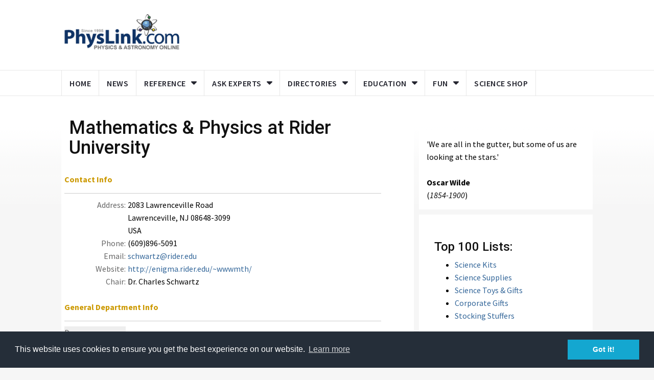

--- FILE ---
content_type: text/html;charset=UTF-8
request_url: https://www.physlink.com/directories/departments/showdept.cfm?ID=627
body_size: 8765
content:










































		













	



		























<!DOCTYPE html>
<html lang="en">
    <head>
		
		<meta charset="utf-8">
        <meta http-equiv="X-UA-Compatible" content="IE=edge">
        <meta name="viewport" content="width=device-width, initial-scale=1">
        <meta http-equiv="PICS-Label" content='(PICS-1.1 "//www.classify.org/safesurf/" L gen true for "//www.physlink.com" r (SS~~000 1))' />
        <meta name="description" content="Mathematics & Physics at Rider University - Contact information, faculty and students info, research areas, facilities and more.">
		<meta name="keywords" content="Mathematics & Physics at Rider University physics and astronomy departments, physics departments, astronomy departments, university physics, university astronomy">
		<meta name="author" content="PhysLink.com, Anton Skorucak">
        <link rel="canonical" href="https://www.physlink.com/directories/departments/showdept.cfm" />
        
		
		<META NAME='distribution' CONTENT='Global'>
		<meta name="robots" content="index, follow" />
		
        
        <title>Mathematics & Physics at Rider University</title>
		
        
        <!-- jquery ui css -->
        <link href="//cdn.physlink.com/assets/css/jquery-ui.min.css" rel="stylesheet" media="print" onload="this.media='all'" />
        <!-- Bootstrap -->
        <link href="//cdn.physlink.com/assets/css/bootstrap.min.css" rel="stylesheet" media="print" onload="this.media='all'" /> 

        <!-- Navigation css-->
        <link href="//cdn.physlink.com/assets/bootsnav/css/bootsnav.css" rel="stylesheet" media="print" onload="this.media='all'" />
         <!-- font awesome -->
        <link href="//cdn.physlink.com/assets/font-awesome/css/font-awesome.min.css" rel="stylesheet" type="text/css"/>


        <!-- Important Owl stylesheet -->
        <link href="//cdn.physlink.com/assets/owl-carousel/owl.carousel.css" rel="stylesheet" media="print" onload="this.media='all'" />
        <!-- Default Theme -->
        <link href="//cdn.physlink.com/assets/owl-carousel/owl.theme.css" rel="stylesheet" media="print" onload="this.media='all'" />
        <!-- owl transitions -->
        <link href="//cdn.physlink.com/assets/owl-carousel/owl.transitions.css" rel="stylesheet" media="print" onload="this.media='all'" /> 
        <!-- style css -->
		<link rel="stylesheet" href="//cdn.physlink.com/assets/css/style.css" rel="stylesheet" media="print" onload="this.media='all'" /> 


                
		<script src="//cdn.physlink.com/assets/js/lazysizes.min.js" async=""></script>
 
        
<!-- Favicon and touch icons -->
<link rel="apple-touch-icon" sizes="57x57" href="//cdn.physlink.com/images/ico/apple-icon-57x57.png">
<link rel="apple-touch-icon" sizes="60x60" href="//cdn.physlink.com/images/ico/apple-icon-60x60.png">
<link rel="apple-touch-icon" sizes="72x72" href="//cdn.physlink.com/images/ico/apple-icon-72x72.png">
<link rel="apple-touch-icon" sizes="76x76" href="//cdn.physlink.com/images/ico/apple-icon-76x76.png">
<link rel="apple-touch-icon" sizes="114x114" href="//cdn.physlink.com/images/ico/apple-icon-114x114.png">
<link rel="apple-touch-icon" sizes="120x120" href="//cdn.physlink.com/images/ico/apple-icon-120x120.png">
<link rel="apple-touch-icon" sizes="144x144" href="//cdn.physlink.com/images/ico/apple-icon-144x144.png">
<link rel="apple-touch-icon" sizes="152x152" href="//cdn.physlink.com/images/ico/apple-icon-152x152.png">
<link rel="apple-touch-icon" sizes="180x180" href="//cdn.physlink.com/images/ico/apple-icon-180x180.png">
<link rel="icon" type="image/png" sizes="192x192"  href="//cdn.physlink.com/images/ico/android-icon-192x192.png">
<link rel="icon" type="image/png" sizes="32x32" href="//cdn.physlink.com/images/ico/favicon-32x32.png">
<link rel="icon" type="image/png" sizes="96x96" href="//cdn.physlink.com/images/ico/favicon-96x96.png">
<link rel="icon" type="image/png" sizes="16x16" href="//cdn.physlink.com/images/ico/favicon-16x16.png">
<link rel="manifest" href="//cdn.physlink.com/images/ico/manifest.json">
<meta name="msapplication-TileColor" content="#ffffff">
<meta name="msapplication-TileImage" content="//cdn.physlink.com/images/ico/ms-icon-144x144.png">
<meta name="theme-color" content="#ffffff">


        
        
    </head>
    <body>
    

    

        <!-- *** START PAGE HEADER SECTION *** -->
        <header>

            <!-- START MIDDLE SECTION -->
            <div class="header-mid hidden-xs hidden-sm">
                <div class="container">
                    <div class="row">
                        <div class="col-sm-3">
                            <div class="logo">
                                <a href="/index.cfm"><img src="//cdn.physlink.com/images/PhysLinkLogo.png" class="img-responsive" alt="PhysLink.com" width="262" height="76"></a>

                            </div>
                        </div>
                        <div class="col-sm-9 hidden-print">
                                                
							
                         	<!-- TOP BANNER AD-->
                            
<script async src="https://pagead2.googlesyndication.com/pagead/js/adsbygoogle.js?client=ca-pub-1898540027318733"
     crossorigin="anonymous"></script>
<!-- PhysLink Top Banner -->
<ins class="adsbygoogle"
     style="display:inline-block;width:728px;height:90px"
     data-ad-client="ca-pub-1898540027318733"
     data-ad-slot="3163843440"></ins>
<script>
     (adsbygoogle = window.adsbygoogle || []).push({});
</script> 
							     
                                            
                        </div>
                    </div>
                </div>
            </div>
            <!-- END OF /. MIDDLE SECTION -->
            <!-- START NAVIGATION -->
				            <nav class="navbar navbar-default navbar-sticky navbar-mobile bootsnav">

                <div class="container">            
                    <!-- Start Header Navigation -->
                    <div class="navbar-header">
                        <button type="button" class="navbar-toggle" data-toggle="collapse" data-target="#navbar-menu" name="Menu" title="Menu">
                            <i class="fa fa-bars"></i>
                        </button>
                        <a class="navbar-brand hidden-md hidden-lg" href="/index.cfm"><img src="//cdn.physlink.com/images/physlinklogo.png" class="img-responsive logo" alt="PhysLink.com" width="262" height="76"></a>
                    </div>
                    <!-- End Header Navigation -->
                    <!-- Collect the nav links, forms, and other content for toggling -->
                    <div class="collapse navbar-collapse" id="navbar-menu">
                        <ul class="nav navbar-nav navbar-left" data-in="" data-out="">
                            <li ><a href="/index.cfm">Home</a></li>
                            <li ><a href="/news/index.cfm">News</a></li>
                            <li class="dropdown megamenu-fw">
                                <a href="#" class="dropdown-toggle" data-toggle="dropdown">Reference</a>
                                <ul class="dropdown-menu megamenu-content" role="menu">
                                    <li>
                                        <div class="row">
                                            <div class="col-menu col-md-4">
                                                <h6 class="title"><i class="fa fa-thermometer-half"></i> Constants</h6>
                                                <div class="content">
                                                    <ul class="menu-col">
                                                    	<LI><a href='/reference/physicalconstants.cfm'>Fundamental Physical Constants</a></LI>
														<LI><a href='/reference/aircomposition.cfm'>Air Composition</a></LI>
														<LI><a href='/reference/astrophysical.cfm'>Astro-physical Constants</a>
														<LI><a href='/reference/frictioncoefficients.cfm'>Coefficients of Friction</a></LI>
														<LI><a href='/reference/indicesofrefraction.cfm'>Indices Of Refraction</a></LI>
														<LI><a href='/reference/particledata.cfm'>Nuclear & Particle Data</a></LI>
														<LI><a href='/reference/mathconstants.cfm'>Special Math Constants</a></LI>					
                                                    </ul>
                                                </div>
                                            </div><!-- end col-4 -->

                                            <div class="col-menu col-md-4">
                                                <h6 class="title"><i class="fa fa-calculator"></i> Calculators &amp; Apps</h6>
                                                <div class="content">
                                                    <ul class="menu-col">
                                                        <LI><a href='/reference/unitconversion.cfm'>Unit Conversion</a></LI>
                                                        <LI><a href='/reference/periodictable.cfm'>Periodic Table of Elements</a></LI>
                                                        <LI><a href='/reference/exacttime.cfm'>Time Reference &amp; Exact Time</a></LI>
                                                        <LI><a href='/reference/weather.cfm'>Humidex & Windchill Calculator</a></LI>
                                                        
                                                    </ul>
                                                </div>
                                            </div><!-- end col-4 -->                                       
                                            
                                            <div class="col-menu col-md-4">
                                                <h6 class="title">Other</h6>
                                                <div class="content">
                                                    <ul class="menu-col">
														<LI><a href='/reference/decimalprefixes.cfm'>Decimal Multiples & Prefixes</a></LI>
														<LI><a href='/reference/glossary.cfm'>Physics Glossary</a></LI>
														<LI><a href='/reference/greekalphabet.cfm'>Greek Alphabet</a></LI>					
														<LI><a href='/reference/materialssafety.cfm'>Materials Safety Info</a></LI>
														<LI><a href='/reference/physicsnobel.cfm'>Nobel Prize & Bruce Medal Info</a></LI>
                                                    </ul>
                                                </div>
                                            </div><!-- end col-6 -->
                                              
                                            
                                        </div><!-- end row -->
                                    </li>
                                </ul>
                            </li>
                            <li class="dropdown megamenu-fw">
                                <a href="#" class="dropdown-toggle" data-toggle="dropdown">Ask Experts</a>
                                <ul class="dropdown-menu megamenu-content" role="menu">
                                    <li>
                                        <div class="row">
                                            <div class="col-menu col-md-6">
                                                <h6 class="title">Answers</h6>
                                                <div class="content">
                                                    <ul class="menu-col">
                                                    	<LI><A HREF='/education/askexperts/ae_mechanics.cfm'>Classical Mechanics</A></LI>
														<LI><A HREF='/education/askexperts/ae_thermo.cfm'>Thermodynamics</A></LI>
														<LI><A HREF='/education/askexperts/ae_em.cfm'>Electricity &amp; Magnetism</A></LI>
														<LI><A HREF='/education/askexperts/ae_sound.cfm'>Waves in Matter, Sound</A></LI>
														<LI><A HREF='/education/askexperts/ae_optics.cfm'>Light, Optics and Photonics</A></LI>
														<LI><A HREF='/education/askexperts/ae_nuclear.cfm'>Atomic &amp; Nuclear</A></LI>
														<LI><A HREF='/education/askexperts/ae_quantum.cfm'>Quantum Mechanics</A></LI>
														<LI><A HREF='/education/askexperts/ae_relativity.cfm'>Special &amp; General Relativity</A></LI>
														<LI><A HREF='/education/askexperts/ae_astro.cfm'>Astronomy &amp; Astrophysics</A></LI>
														<LI><A HREF='/education/askexperts/ae_reference.cfm'>Definitions &amp; Reference</A></LI>
														<LI><A HREF='/education/askexperts/ae_answers.cfm'>All Answers, all categories</A></LI>				
                                                    </ul>
                                                </div>
                                            </div><!-- end col-4 -->

                                            <div class="col-menu col-md-6">
                                                <h6 class="title">Questions</h6>
                                                <div class="content">
                                                    <ul class="menu-col">
                                                        <LI><a href='/education/askexperts/'>Unanswered Questions</a></LI>
                                                    </ul>
                                                </div>
                                            </div><!-- end col-4 -->                                
                                            
                                                   
                                            
                                        </div><!-- end row -->
                                    </li>
                                </ul>
                            </li>
                            <li class="dropdown">
                                <a href="#" class="dropdown-toggle" data-toggle="dropdown" >Directories</a>
                                <ul class="dropdown-menu">
									<LI><a href='/directories/departments/'>University and College Departments</a></LI>
									<LI><a href='/directories/institutes.cfm'>Institutes and National Labs</a></LI>
									<LI><a href='/directories/societies.cfm'>Professional Societies</a></LI>
									<LI><a href='/directories/studentsocieties.cfm'>Student Societies</a></LI>
									<LI><a href='/directories/journals.cfm'>Journals</a></LI>
									<LI><a href='/directories/publishers.cfm'>Publishers</a></LI>
									<LI><a href='/directories/companies.cfm'>Companies</a></LI>
                                </ul>
                            </li>
                            <li class="dropdown">
                                <a href="#" class="dropdown-toggle" data-toggle="dropdown" >Education</a>
                                <ul class="dropdown-menu">
                  					<li><a href="/education/gradadvisor.cfm">Grad Advisor</a></li>
                  					<li><a href="/education/essays.cfm">Essays</a></li>
				  					<li><a href="/education/astronomy.cfm">Astronomy</a></li> 
				  					<li><a href="/education/history.cfm">History of Physics</a></li>   				                 
                  					<li><a href="/education/educationreference.cfm">Reference for Educators</a></li>
				  					<li><a href="/education/youth.cfm">Youth Science</a></li>
				  					<li><a href="/education/newtheories.cfm">New Theories</a></li>
                                </ul>
                            </li>                            
                            
                            <li class="dropdown megamenu-fw">
                                <a href="#" class="dropdown-toggle" data-toggle="dropdown">Fun</a>
                                <ul class="dropdown-menu megamenu-content" role="menu">
                                    <li>
                                        <div class="row">
                                            <div class="col-menu col-md-6">
                                                <h6 class="title">Cartoons</h6>
                                                <div class="content">
                                                    <ul class="menu-col">
														<LI><a href='/fun/ricklondon.cfm'>Cartoons by Rick London</A></LI>
														<LI><a href='/fun/parisi.cfm'>Cartoons by Mark Parisi</A></LI>
														<LI><a href='/fun/mcpherson.cfm'>Cartoons by John McPherson</A></LI>
														<LI><a href='/fun/amerongen.cfm'>Cartoons by Jerry Van Amerongen</A></LI>
														<LI><a href='/fun/solvaycongress.cfm'>Solvay ala PhysLink.com</A></LI>				
                                                    </ul>
                                                </div>
                                            </div><!-- end col-4 -->

                                            <div class="col-menu col-md-6">
                                                <h6 class="title">Jokes, etc.</h6>
                                                <div class="content">
                                                    <ul class="menu-col">
                                                        <LI><a href='/fun/jokes.cfm'>Jokes, jokes and more jokes</A></LI>
                                                        <LI><a href='/fun/physicsparty.cfm'>Physics Party</A></LI>
														<LI><a href='/fun/chemistsparty.cfm'>Chemist's equiVALENT Party</A></LI>
														<LI><a href='/fun/physicsmajor.cfm'>Physics Major?</A></LI>
														<LI><a href='/fun/istheresanta.cfm'>Is there Santa?</A></LI>
														<LI><a href='/fun/nasachristmas.cfm'>'Twas The Night Before Christmas, NASA-style</A></LI>
														<LI><a href='/fun/universepoem.cfm'>The Fate of the Universe</A></LI>
														<LI><a href='/fun/tenastronomycommandments.cfm'>The Ten Commandments for Amateur Astronomers</A></LI>
                                                    </ul>
                                                </div>
                                            </div><!-- end col-4 -->                                
                                            
                                                   
                                            
                                        </div><!-- end row -->
                                    </li>
                                </ul>
                            </li>
                            <li><a href="https://www.xump.com">Science Shop</a></li>
                        </ul>
                    </div><!-- /.navbar-collapse -->
                </div>
            </nav>
            <!-- END OF/. NAVIGATION -->
        </header>
        <!-- *** END OF /. PAGE HEADER SECTION *** -->
        <!-- *** START PAGE MAIN CONTENT *** -->
        <main class="page_main_wrapper">
  
           

<!-- XUMP PROMO -->      



            
<!-- END OF /. XUMP PROMO -->   


            
            <!-- END OF /. PAGE TITLE --> 
            <div class="container">
                <div class="row row-m">
                    <!-- START MAIN CONTENT -->
                    <div class="col-sm-8 col-p  main-content">
                        <div class="theiaStickySidebar">
                            <div class="post_details_inner">
                                <div class="post_details_block details_block2">
                                    <div class="post-header">
                                        <h1>Mathematics & Physics at Rider University</h1>
                                    </div> 

<div class="row">

<TABLE CELLSPACING='0' CELLPADDING='0' BORDER='0' WIDTH='630'>
<TR>
<TD>&nbsp;&nbsp;</TD>
<TD WIDTH='630' VALIGN='top'>





<TABLE BORDER="0" WIDTH="620" CELLPADDING="1" CELLSPACING="0">

<TR><TD BGCOLOR="ffffff" VALIGN="bottom" COLSPAN="3">
<BR><EM>
</TD></TR>

<TR><TD COLSPAN="3"><FONT COLOR="CC9900"><B>Contact Info</B></TD></TR>

<TR><TD COLSPAN="3"><IMG SRC="../../images/graypix.gif" WIDTH=620 HEIGHT=1 BORDER=0 ALT=""></TD></TR>

<TR><TD VALIGN="top" ALIGN="right" WIDTH="0%">
<FONT COLOR="666666">Address:</FONT></TD><TD WIDTH="0%"><FONT SIZE="-2">&nbsp;</FONT></TD><TD VALIGN="top">

2083 Lawrenceville Road<BR>


Lawrenceville,

 NJ

 08648-3099<BR>USA
</TD></TR>


<TR><TD VALIGN="top" ALIGN="right"><FONT COLOR="666666">Phone:</FONT></TD><TD><FONT SIZE="-2">&nbsp;</FONT></TD><TD VALIGN="top">
(609)896-5091 <BR></TD></TR>



<TR><TD VALIGN="top" ALIGN="right"><FONT COLOR="666666">Email:</FONT></TD><TD><FONT SIZE="-2">&nbsp;</FONT></TD><TD VALIGN="top">
<A HREF="mailto:schwartz@rider.edu ">schwartz@rider.edu </A><BR></TD></TR>


<TR><TD VALIGN="top" ALIGN="right"><FONT COLOR="666666">Website:</FONT></TD><TD><FONT SIZE="-2">&nbsp;</FONT></TD><TD VALIGN="top">
<A HREF="http://enigma.rider.edu/~wwwmth/" TARGET="_blank">http://enigma.rider.edu/~wwwmth/</A></TD></TR>


<TR><TD VALIGN="top" ALIGN="right"><FONT COLOR="666666">Chair:</FONT></TD><TD><FONT SIZE="-2">&nbsp;</FONT></TD><TD VALIGN="top">Dr. Charles  Schwartz</TD></TR>





<TR><TD COLSPAN="3">&nbsp;</TD></TR>

<TR><TD COLSPAN="3"><FONT COLOR="CC9900"><B>General Department Info</B></TD></TR>

<TR><TD COLSPAN="3"><IMG SRC="../../images/graypix.gif" WIDTH=620 HEIGHT=1 BORDER=0 ALT=""></TD></TR>

<TR><TD VALIGN="top" BGCOLOR="EEEEEE"><FONT COLOR="666666">Degrees<BR>Offered:</FONT></TD><TD><FONT SIZE="-2">&nbsp;</FONT></TD><TD ALIGN="left">


Bachelors



</TD></TR>






<TR><TD COLSPAN="3"><IMG SRC="../../images/graypix.gif" WIDTH=620 HEIGHT=1 BORDER=0 ALT=""></TD></TR>


</TABLE>
<BR><BR><BR>


<BR><BR>



</TD></TR></TABLE>

</div>
 
                                 </div>
                                <!-- Post footer -->
                            </div>
    
    
                           
                            
                        
                            
                            
                            
 
                           <!-- START BOOKS -->
                            <div class="comments-container hidden-print">
                                
 
                            </div>
                            <!-- END OF /. BOOKS --> 
                            
                        </div>
                    </div>
                    <!-- END OF /. MAIN CONTENT -->
                    
                    <!-- START SIDE CONTENT -->
                    <div class="col-sm-4 col-p rightSidebar hidden-print">
                        <div class="theiaStickySidebar">
                            <!-- START ADVERTISEMENT -->
                            <div class="add-inner">
                            
                    
                            
                            
   
                            
                            
                            



                            </div>
                            <!-- END OF /. ADVERTISEMENT -->
                            
                            
                              <!-- START QUOTE -->
                            <div class="add-inner">
                       
   		
		
		
	




'We are all in the gutter, but some of us are looking at the stars.'<br><br><B>Oscar Wilde</B><BR>(<I>1854-1900</I>)


                            </div>
                            <!-- END OF /. QUOTE --> 
                            
                               
                                
                               
                                
                                <div class="add-inner">
                                    <div class="panel_body">

<H3>Top 100 Lists:</H3>   
<UL>
<LI><a href="https://www.xump.com/Top-100-Science-Kits.cfm">Science Kits</a></LI>
<LI><a href="https://www.xump.com/Top-100-Science-Supplies.cfm">Science Supplies</a></LI>
<LI><a href="https://www.xump.com/Top-100-Christmas-Gifts.cfm">Science Toys &amp; Gifts</a></LI>
<LI><a href="https://www.xump.com/Top-100-Corporate-Desk-Gifts.cfm">Corporate Gifts</a></LI>
<LI><a href="https://www.xump.com/Top-100-Stocking-Stuffers.cfm">Stocking Stuffers</a></LI>
</UL>                                      
    
<H3>Popular Products:</H3>   
<UL>
<LI><a href="https://www.xump.com/science/DeskToys.cfm">Scientific Desk Toys</a></LI>
<LI><a href="https://www.xump.com/science/PhysicsKits.cfm">Physics Kits</a></LI>
<LI><a href="https://www.xump.com/science/SolarCellsProd.cfm">Hobby Solar Cells</a></LI>
<LI><a href="https://www.xump.com/science/PhysicsLabGear.cfm">Physics Lab Supplies</a></LI>
<LI><a href="https://www.xump.com/science/TestingMeasurement.cfm">Test &amp; Measurement</a></LI>
<LI><a href="https://www.xump.com/science/OpticsLasers.cfm">Optics &amp; Lasers</a></LI>
<LI><a href="https://www.xump.com/science/Hobby-DC-Motors.cfm">Hobby DC Motors</a></LI>
<LI><a href="https://www.xump.com/science/Battery-Holders.cfm">Battery Holders</a></LI>
</UL>                                    		

<H3>Science Articles:</H3>      
<UL>
<LI><a href="https://www.xump.com/blog/seven-hot-summer-science-experiments/">7 Hot Summer Science Experiments</a></LI>
<LI><a href="https://www.xump.com/blog/eight-cool-science-experiments-stem/">8 Science Experiment Ideas</a></LI>
<LI><a href="https://www.xump.com/science-sidebar/science-fair-project-secrets.cfm">Science Fair Advice</a></LI>
<LI><a href="https://www.xump.com/science-sidebar/10-ways-to-keep-kids-interested-in-science.cfm">Keeping Kids Interested in Science</a></LI>
<LI><a href="https://www.xump.com/science-sidebar/cool-summer-science-projects.cfm">Summer Science Projects</a></LI>
</UL>
                                    </div>
                                </div>
                                


                            
                            

                        </div>
                    </div>
                    <!-- END OF /. SIDE CONTENT -->
                </div>
            </div>

              <!-- START ONLINE STORE FEATURED ITEMS -->
            <div class="container hidden-print">
                <div class="row">
                    <div class="col-sm-12">
                        <div class="featured-inner">
                        
                        		<div class="post-head">
                                    <h2 class="title"><strong>Shop</strong> Our Online Science Store</h2>                                    
                                </div>
                            
                            <div id="featured-owl" class="owl-carousel">
                            
												
	                          
                            
                            	
                                <div class="item">
                                    <div class="featured-post">
                                        <a href="https://www.xump.com/science/fan-diy-micro-car-kit.cfm" class="news-image"><IMG data-src="//cdn.xump.com/images/Products/fan-diy-micro-car-kit-150A.jpg" ALT="Fan Micro Car DIY STEM Kit." title="Fan Micro Car DIY STEM Kit." BORDER="0"  class="lazyload img-responsive" height="150" width="150"></a>
                                        <div class="post-text">                                            
                                            <h4>Fan Micro Car DIY STEM Kit</h4>
                                            <ul class="authar-info">
                                                <li><S>$9.99</S> $5.95</li>                                            </ul>
                                        </div>
                                    </div>
                                </div>
                                
                                <div class="item">
                                    <div class="featured-post">
                                        <a href="https://www.xump.com/science/solar-fan-mini-stem-kit.cfm" class="news-image"><IMG data-src="//cdn.xump.com/images/Products/solar-fan-mini-stem-kit-150A.jpg" ALT="Solar & Battery Fan DIY STEM Kit." title="Solar & Battery Fan DIY STEM Kit." BORDER="0"  class="lazyload img-responsive" height="150" width="150"></a>
                                        <div class="post-text">                                            
                                            <h4>Solar & Battery Fan DIY STEM Kit</h4>
                                            <ul class="authar-info">
                                                <li><S>$9.99</S> $6.95</li>                                            </ul>
                                        </div>
                                    </div>
                                </div>
                                
                                <div class="item">
                                    <div class="featured-post">
                                        <a href="https://www.xump.com/science/doodling-shake-bot-stem-diy-kit.cfm" class="news-image"><IMG data-src="//cdn.xump.com/images/Products/doodling-shake-bot-stem-diy-kit-150A.jpg" ALT="Doodling Shake Bot DIY STEM Kit | xUmp.com Creative Robotics + Drawing Kit." title="Doodling Shake Bot DIY STEM Kit | xUmp.com Creative Robotics + Drawing Kit." BORDER="0"  class="lazyload img-responsive" height="150" width="150"></a>
                                        <div class="post-text">                                            
                                            <h4>Doodling Shake Bot DIY STEM Kit | xUmp.com Creative Robotics + Drawing Kit</h4>
                                            <ul class="authar-info">
                                                <li><S>$9.99</S> $5.95</li>                                            </ul>
                                        </div>
                                    </div>
                                </div>
                                
                                <div class="item">
                                    <div class="featured-post">
                                        <a href="https://www.xump.com/science/water-powered-car-diy-stem-kit.cfm" class="news-image"><IMG data-src="//cdn.xump.com/images/Products/water-powered-car-diy-stem-kit-150A.jpg" ALT="3-in-1 Alternative Energy Car DIY STEM Kit." title="3-in-1 Alternative Energy Car DIY STEM Kit." BORDER="0"  class="lazyload img-responsive" height="150" width="150"></a>
                                        <div class="post-text">                                            
                                            <h4>3-in-1 Alternative Energy Car DIY STEM Kit</h4>
                                            <ul class="authar-info">
                                                <li><S>$19.99</S> $14.95</li>                                            </ul>
                                        </div>
                                    </div>
                                </div>
                                
                                <div class="item">
                                    <div class="featured-post">
                                        <a href="https://www.xump.com/science/wire-maze-electricity-diy-stem-kit.cfm" class="news-image"><IMG data-src="//cdn.xump.com/images/Products/wire-maze-electricity-diy-stem-kit-150A.jpg" ALT="Wire Maze Electricity DIY STEM Kit." title="Wire Maze Electricity DIY STEM Kit." BORDER="0"  class="lazyload img-responsive" height="150" width="150"></a>
                                        <div class="post-text">                                            
                                            <h4>Wire Maze Electricity DIY STEM Kit</h4>
                                            <ul class="authar-info">
                                                <li><S>$9.99</S> $5.95</li>                                            </ul>
                                        </div>
                                    </div>
                                </div>
                                
                                <div class="item">
                                    <div class="featured-post">
                                        <a href="https://www.xump.com/science/battery-balancing-robot-diy-stem-kit.cfm" class="news-image"><IMG data-src="//cdn.xump.com/images/Products/battery-balancing-robot-diy-stem-kit-150A.jpg" ALT="Battery-Powered Balancing Robot DIY STEM Kit." title="Battery-Powered Balancing Robot DIY STEM Kit." BORDER="0"  class="lazyload img-responsive" height="150" width="150"></a>
                                        <div class="post-text">                                            
                                            <h4>Battery-Powered Balancing Robot DIY STEM Kit</h4>
                                            <ul class="authar-info">
                                                <li><S>$9.99</S> $5.95</li>                                            </ul>
                                        </div>
                                    </div>
                                </div>
                                
                                <div class="item">
                                    <div class="featured-post">
                                        <a href="https://www.xump.com/science/diy-flashing-led-circuit-kit.cfm" class="news-image"><IMG data-src="//cdn.xump.com/images/Products/diy-flashing-led-circuit-kit-150A.jpg" ALT="Flashing LED Circuit DIY Electronics Kit." title="Flashing LED Circuit DIY Electronics Kit." BORDER="0"  class="lazyload img-responsive" height="150" width="150"></a>
                                        <div class="post-text">                                            
                                            <h4>Flashing LED Circuit DIY Electronics Kit</h4>
                                            <ul class="authar-info">
                                                <li><S>$4.99</S> $2.95</li>                                            </ul>
                                        </div>
                                    </div>
                                </div>
                                
                                <div class="item">
                                    <div class="featured-post">
                                        <a href="https://www.xump.com/science/solar-battery-car-diy-stem-kit.cfm" class="news-image"><IMG data-src="//cdn.xump.com/images/Products/solar-battery-car-diy-stem-kit-150A.jpg" ALT="Solar + Battery Car DIY STEM Kit." title="Solar + Battery Car DIY STEM Kit." BORDER="0"  class="lazyload img-responsive" height="150" width="150"></a>
                                        <div class="post-text">                                            
                                            <h4>Solar + Battery Car DIY STEM Kit</h4>
                                            <ul class="authar-info">
                                                <li><S>$11.99</S> $6.95</li>                                            </ul>
                                        </div>
                                    </div>
                                </div>
                                	
                                

                            </div>
                        </div>
                    </div>
                </div>
            </div>
            <!-- END OF /. ONLINE STORE FEATURED ITEMS --> 
            
            <div class="container hidden-print">
                <div class="row">
                    <div class="col-sm-12">
                        <div class="featured-inner">
                        	 <div id="waldo-tag-3296"></div>
                        </div>
                    </div>
                </div>
            </div>

        </main>
        <!-- *** END OF /. PAGE MAIN CONTENT *** -->
        <!-- *** START FOOTER *** -->
        <footer>
            <div class="container">
                <div class="row">
                    <!-- START FOOTER BOX (About) -->
                    <div class="col-sm-4 footer-box">
                        <div class="about-inner">
                            
                            <h2 class="wiget-title">PhysLink.com</h2>
                            <p>Comprehensive physics and astronomy online education, research and reference web site founded in 1995 by a physicist Anton Skorucak.</p>
                        </div>
                    </div>
                    <!--  END OF /. FOOTER BOX (About) -->
                    <!-- START FOOTER BOX (Category) -->
                    <div class="col-sm-4 footer-box">
						<div class="about-inner">
  							<h3 class="wiget-title">Contact Us</h3>
                            <ul>
                                <li><i class="fa fa-envelope-o"></i><a href="/siteinfo/">Send us a message</a></li>
                            </ul>
                        </div>
                    </div>
                    <!-- END OF /. FOOTER BOX (Category) -->
                    <!-- START FOOTER BOX (Recent Post) -->
                    <div class="col-sm-4 footer-box">
 
                    </div>
                    <!-- END OF /. FOOTER BOX (Recent Post) -->
                </div>
            </div>
        </footer>
        <!-- *** END OF /. FOOTER *** -->
        <!-- *** START SUB FOOTER *** -->
        <div class="sub-footer">
            <div class="container">
                <div class="row">
                    <div class="col-xs-12 col-sm-5 col-md-5">
                        <div class="copy">&copy; Copyright 1995-2026 PhysLink.com</div>
                    </div>
                    <div class="col-xs-12 col-sm-7 col-md-7">
                        <ul class="footer-nav">
                            <li><a href="/siteinfo/privacystatement.cfm">Privacy Policy</a></li>
                            <li><a href="/siteinfo/cookiepolicy.cfm">Cookie Policy</a></li>
                            <li><a href="/siteinfo/legal.cfm">Legal Info</a></li>
                        </ul>
                    </div>
                </div>
                
            </div>
        </div>     
        
        

        
        <!-- *** END OF /. SUB FOOTER *** -->
        <!-- jQuery (necessary for Bootstrap's JavaScript plugins) -->
        <script src="//cdn.physlink.com/assets/js/jquery.min.js"></script>
         <!-- jquery ui js -->
        <script src="//cdn.physlink.com/assets/js/jquery-ui.min.js"></script> 
        <!-- Include all compiled plugins (below), or include individual files as needed -->
        <script src="//cdn.physlink.com/assets/js/bootstrap.min.js"></script>
        <!-- Bootsnav js -->
        <script src="//cdn.physlink.com/assets/bootsnav/js/bootsnav.js"></script>
        <!-- theia sticky sidebar -->
        <script src="//cdn.physlink.com/assets/js/theia-sticky-sidebar.js"></script>
        <!-- owl include js plugin -->
        <script src="//cdn.physlink.com/assets/owl-carousel/owl.carousel.min.js"></script>
        <!-- custom js -->
        <script src="//cdn.physlink.com/assets/js/custom.js"></script>
        
 <script type="text/javascript">

  var _gaq = _gaq || [];
  _gaq.push(['_setAccount', 'UA-2500805-1']);
  _gaq.push(['_trackPageview']);

  (function() {
    var ga = document.createElement('script'); ga.type = 'text/javascript'; ga.async = true;
    ga.src = ('https:' == document.location.protocol ? 'https://ssl' : 'http://www') + '.google-analytics.com/ga.js';
    var s = document.getElementsByTagName('script')[0]; s.parentNode.insertBefore(ga, s);
  })();

</script>

<script src="//cdnjs.cloudflare.com/ajax/libs/cookieconsent2/3.0.3/cookieconsent.min.js"></script>
<script>
window.addEventListener("load", function(){
window.cookieconsent.initialise({
  "palette": {
    "popup": {
      "background": "#252e39"
    },
    "button": {
      "background": "#14a7d0"
    }
  },
  "content": {
    "href": "//www.physlink.com/siteinfo/cookiepolicy.cfm"
  }
})});
</script>

        
    </body>
</html>




--- FILE ---
content_type: text/html; charset=utf-8
request_url: https://www.google.com/recaptcha/api2/aframe
body_size: 265
content:
<!DOCTYPE HTML><html><head><meta http-equiv="content-type" content="text/html; charset=UTF-8"></head><body><script nonce="s5obyjCidSebl2ZQ8tGlXA">/** Anti-fraud and anti-abuse applications only. See google.com/recaptcha */ try{var clients={'sodar':'https://pagead2.googlesyndication.com/pagead/sodar?'};window.addEventListener("message",function(a){try{if(a.source===window.parent){var b=JSON.parse(a.data);var c=clients[b['id']];if(c){var d=document.createElement('img');d.src=c+b['params']+'&rc='+(localStorage.getItem("rc::a")?sessionStorage.getItem("rc::b"):"");window.document.body.appendChild(d);sessionStorage.setItem("rc::e",parseInt(sessionStorage.getItem("rc::e")||0)+1);localStorage.setItem("rc::h",'1769174073516');}}}catch(b){}});window.parent.postMessage("_grecaptcha_ready", "*");}catch(b){}</script></body></html>

--- FILE ---
content_type: text/css
request_url: https://cdn.physlink.com/assets/css/style.css
body_size: 18130
content:
@charset "utf-8";
@import url('https://fonts.googleapis.com/css?family=Roboto:100,100i,300,300i,400,400i,500,500i,700,700i,900,900i');
@import url('https://fonts.googleapis.com/css?family=Source+Sans+Pro:200,200i,300,300i,400,400i,600,600i,700,700i,900,900i');
@import url('https://fonts.googleapis.com/css?family=Cormorant+Garamond:300,300i,400,400i,500,500i,600,600i,700,700i');

/*------------------------------------------------------------------------------
[Master Stylesheet]

Project:        I-news - Responsive HTML Template
Version:        1.0
Last change:    04/29/2017
Primary use:    Newspaper & blog
Author:         themeparker
URL:            https://themeforest.net/user/themeparker
------------------------------------------------------------------------------*/


/*
This file contains the common info of this theme.
*/


/*------------------------------------------------------------------------------
[Table of contents]

    01.  General Styling & Typography
    02.  Top Header
    03.  Navber Adjustment
    04.  NewsTicker
    05.  Slider
    06.  All Post
    07.  Weather Widget
    08.  Weather Widget (Two)
    09.  Social Icon
    10.  Tabs
    11.  Games News
    12.  Categories Widgets
    13.  Achive Widget (Calender)
    14.  Poll Widget
    15.  Tags Widget
    16.  Featured News
    17.  Youtube
    18.  More News
    19.  Post Card News
    20.  Article
    21.  Pagination
    22.  Footer
    23.  Category page
    24.  Contact Page
    25.  Details page
    26.  Category Style One
    27.  Home Style Two
    28.  About us page
    29.  F.A.Q us page
* --------------------------------------------------------------------------- */


/*** 01. General Styling & Typography
------------------------------------------------------------------------------*/

::-webkit-selection {
    background-color: #336699;
    color: #ffffff;
}

::-moz-selection {
    background-color: #336699;
    color: #ffffff;
}

::selection {
    background-color: #336699;
    color: #ffffff;
}


/*--- common style ----*/

body {
    background: #f6f6f6;
	background-image: url("/images/backgradient.png");
  	background-repeat: repeat-x;
    font-family: 'Source Sans Pro', sans-serif;
	font-size: 16px;
	line-height: 1.6;
    color: #000;
}

body.home_six,
body.home_seven {
    background: #fff;
}

html,
body {
    width: 100%;
    height: auto;
    margin: 0;
    padding: 0;
    overflow-x: hidden;
}

body.boxed-layout {
    background: #f7f7f7 url(../images/boxed-bg.jpg) no-repeat;
    background-position: center 0px;
    background-repeat: no-repeat;
    background-attachment: fixed;
    background-size: cover;
}

body.boxed-layout .wrapper {
    background: #fff;
    max-width: 1140px;
    margin: 30px auto;
    overflow-x: hidden;
    box-shadow: 0 7px 13px rgba(0, 0, 0, 0.15);
}

p {
    /*    color: #777777;*/
}

.h1,
.h2,
.h3,
.h4,
.h5,
.h6,
h1,
h2,
h3,
h4,
h5,
h6 {
    font-family: 'Roboto', sans-serif;
}


a {
    -webkit-transition: all 0.3s;
    -moz-transition: all 0.3s;
    -ms-transition: all 0.3s;
    -o-transition: all 0.3s;
    transition: all 0.3s;
}

a:hover {
    color: #336699;
}

.m_0 {
    margin: 0 !important;
}

@media (min-width: 1200px) {
    .container {
        width: 1070px;
    }
}

.page_main_wrapper {
    padding-bottom: 60px;
}

.row-m {
    margin-right: -5px;
    margin-left: -5px;
}

@media (max-width: 767px) {
    .container {
        padding-right: 10px !important;
        padding-left: 10px !important;
    }
    .row {
        margin-right: -10px !important;
        margin-left: -10px !important;
    }
    .col-xs-1,
    .col-sm-1,
    .col-md-1,
    .col-lg-1,
    .col-xs-2,
    .col-sm-2,
    .col-md-2,
    .col-lg-2,
    .col-xs-3,
    .col-sm-3,
    .col-md-3,
    .col-lg-3,
    .col-xs-4,
    .col-sm-4,
    .col-md-4,
    .col-lg-4,
    .col-xs-5,
    .col-sm-5,
    .col-md-5,
    .col-lg-5,
    .col-xs-6,
    .col-sm-6,
    .col-md-6,
    .col-lg-6,
    .col-xs-7,
    .col-sm-7,
    .col-md-7,
    .col-lg-7,
    .col-xs-8,
    .col-sm-8,
    .col-md-8,
    .col-lg-8,
    .col-xs-9,
    .col-sm-9,
    .col-md-9,
    .col-lg-9,
    .col-xs-10,
    .col-sm-10,
    .col-md-10,
    .col-lg-10,
    .col-xs-11,
    .col-sm-11,
    .col-md-11,
    .col-lg-11,
    .col-xs-12,
    .col-sm-12,
    .col-md-12,
    .col-lg-12 {
        padding-right: 10px !important;
        padding-left: 10px !important;
    }
}

@media(min-width:0px) and (max-width:1199px) {
    body.boxed-layout .wrapper {
        margin: 10px;
    }
}

.col-p {
    padding-right: 5px;
    padding-left: 5px;
}

h1,
h2,
h3,
h4,
h5,
h6,
a {
    color: #111;
}



.small {
	font-size: 20px;
}

a {
	color: #336699;
}

.featured-inner,
.post-body,
.youtube-wrapper,
.add-inner,
.archive-wrapper {
    position: relative;
    padding: 15px;
    background-color: #fff;
}

.home_seven .featured-inner,
.home_seven .youtube-wrapper,
.home_seven .add-inner,
.home_seven .archive-wrapper {
    padding: 0;
}

.home_seven .post-body {
    padding: 30px 0;
}

.home_seven .panel_body {
    padding: 30px 0 0;
}

@media (max-width:767px) {
    .featured-inner,
    .post-body,
    .youtube-wrapper,
    .add-inner,
    .archive-wrapper {
        padding: 10px;
    }
}

.featured-inner,
.post-inner,
.add-inner,
.weather-wrapper,
.tabs-wrapper,
.youtube-wrapper,
.posts,
.panel_inner,
.archive-wrapper,
.weather-wrapper-2 {
    margin-bottom: 10px;
}

.home_seven .featured-inner,
.home_seven .post-inner,
.home_seven .add-inner,
.home_seven .weather-wrapper,
.home_seven .tabs-wrapper,
.home_seven .youtube-wrapper,
.home_seven .posts,
.home_seven .panel_inner,
.home_seven .archive-wrapper,
.home_seven .weather-wrapper-2 {
    margin-bottom: 30px;
}

.home_six .featured-inner,
.home_six .post-inner,
.home_six .add-inner,
.home_six .weather-wrapper,
.home_six .tabs-wrapper,
.home_six .posts,
.home_six .panel_inner,
.home_six .archive-wrapper,
.home_six .weather-wrapper-2 {
    /*border: 1px solid #ddd;*/
    border: 1px solid #e0e0e0;
    box-shadow: 0 1px 3px rgba(0, 0, 0, .1);
}

.home_six .youtube-wrapper {
    padding: 0;
}

.header-right-menu ul,
.most-viewed ul,
.social-media,
.posts ul,
.twitter-inner ul,
.about-inner ul,
.header-social > ul,
.top-left-menu > ul,
.headser-right-menu > ul,
ul.category-list,
.poll-content ul {
    list-style-type: none;
    padding: 0;
    margin: 0;
}


/* Paste this css to your style sheet file or under head tag */





/*
Color
=========================== */

nav.navbar.bootsnav ul.dropdown-menu.megamenu-content .content ul.menu-col li a:hover,
.side .widget ul.link li a:hover,
.side .widget ul.link li a:focus,
.check-list li:before,
ul.cart-list > li > h6 > a,
.attr-nav > ul > li > a:hover,
.attr-nav > ul > li > a:focus,
nav.navbar-sidebar ul.nav li.dropdown.on > a,
nav.navbar-sidebar .dropdown .megamenu-content .col-menu.on .title,
nav.navbar-sidebar ul.nav li.dropdown ul.dropdown-menu li a:hover,
nav.navbar ul.nav li.dropdown.on > a,
nav.navbar.navbar-inverse ul.nav li.dropdown.on > a,
nav.navbar-sidebar ul.nav li.dropdown.on ul.dropdown-menu li.dropdown.on > a,
nav.navbar .dropdown .megamenu-content .col-menu.on .title,
nav.navbar ul.nav > li > a:hover,
nav.navbar ul.nav > li.active > a:hover,
nav.navbar ul.nav li.active > a,
nav.navbar li.dropdown ul.dropdown-menu > li a:hover {
    color: #336699 !important;
}

nav.navbar.navbar-transparent ul.nav > li > a:hover,
nav.navbar.no-background ul.nav > li > a:hover,
nav.navbar ul.nav li.scroll.active > a,
nav.navbar.navbar-dark ul.nav li.dropdown ul.dropdown-menu > li > a:hover,
nav.navbar ul.nav li.dropdown.on > a,
nav.navbar-dark ul.nav li.dropdown.on > a {
    color: #336699 !important;
}

@media(max-width:920px) {
    nav.navbar .dropdown .megamenu-content .col-menu ul > li > a:hover,
    nav.navbar.navbar-dark .dropdown .megamenu-content .col-menu .title:hover {
        color: #336699 !important;
    }
}


/* Border ------*/

ul.cart-list > li.total > .btn {
    border-color: #336699;
}

nav.navbar li.dropdown ul.dropdown-menu {
    border-top-color: #336699 !important;
}


/* Background ------*/

ul.cart-list > li.total > .btn,
.attr-nav > ul > li > a span.badge,
nav.navbar .share ul > li > a:hover,
nav.navbar .share ul > li > a:focus {
    background-color: #336699;
}

ul.cart-list > li.total > .btn:hover,
ul.cart-list > li.total > .btn:focus {
    background-color: #dc3236 !important;
}


/* Back to top ------*/

#toTop {
    position: fixed;
    bottom: 10px;
    right: 15px;
    cursor: pointer;
    display: none;
    z-index: 10;
}

.back-top {
    background-color: #336699;
    border: 1px solid #336699;
    padding: 7px 9px;
    height: 34px;
    width: 34px;
    border-radius: 50% !important;
    color: #fff;
}

.back-top:hover {
    color: #fff;
    background-color: #1b1c26;
    border: 1px solid #1b1c26;
}

@media (min-width: 768px) {
    #toTop {
        right: 30px;
    }
}


/* Image hover ------*/

.news-image:before,
figure a::before,
.thumb::before,
.grid-item-img:before {
    top: 0;
    left: 0;
    right: 0;
    bottom: 0;
    content: '';
    opacity: 0;
    pointer-events: none;
    position: absolute;
    background-color: rgba(0, 0, 0, .3);
    -webkit-transition: all .5s ease;
    -moz-transition: all .5s ease;
    -o-transition: all .5s ease;
    transition: all .5s ease;
}

.post-height-3 .news-image:before {
    background-color: #000;
}

.slider-post:hover .news-image:before,
article:hover figure a:before,
.news-list-item:hover .thumb::before,
.grid-item:hover .grid-item-img:before {
    opacity: 1;
}

.thm-margin {
    margin: 0 !important;
}

.thm-padding {
    padding: 0 !important;
}


/*figure, .thumb{
    background: url(../images/default-thumbnail.jpg) no-repeat;
    background-size: contain;
}*/


/* Sideber scrol ------*/

.main-content,
.rightSidebar {
    position: relative;
}

.home_seven .rightSidebar {
    padding-left: 35px;
}

.home_seven .leftSidebar {
    padding-right: 35px;
}

@media(min-width:768px) and (max-width:1199px) {
    .home_seven .rightSidebar {
        padding-left: 20px;
    }
    .home_seven .leftSidebar {
        padding-right: 35px;
    }
}


/*** 02. Top header
------------------------------------------------------------------------------*/

.header-top {
    display: block;
    background: #24252f;
    position: relative;
    width: 100%;
    padding: 5px 0;
}

.boxed-layout .header-top {
    padding: 8px 0;
}

.header-social {
    text-align: left;
    float: left;
}

.header-social > ul > li {
    display: inline-block;
    list-style: none;
    margin-right: 10px;
}

.header-social > ul > li > a {
    color: #fff;
    /*opacity: 0.30;*/
}

.header-social > ul > li > a .fa {
    font-size: 13px;
}

.header-social > ul > li > a:hover {
    opacity: 0.30;
}

.top-left-menu {
    float: left;
}

.top-left-menu > ul > li {
    display: inline-block;
    list-style: none
}

.top-left-menu > ul > li > a {
    color: #fff;
    font-size: 13px;
    font-weight: 400;
    padding: 0 15px;
    border-left: 1px solid #3a3b44;
    letter-spacing: 0.2px;
}

.header-right-menu {
    text-align: right;
}

.header-right-menu > ul > li {
    list-style: none;
    display: inline-block;
    color: #fff;
    font-size: 13px;
    font-weight: 400;
    padding: 0 15px;
    border-right: 1px solid #3a3b44;
    letter-spacing: 0.2px;
}

.header-right-menu > ul > li:hover .dropdown-menu {
    display: block;
}

.header-right-menu > ul > li:last-child {
    border: none;
}

.header-right-menu > ul > li > a {
    color: #fff;
}

.header-right-menu > ul > li > a:hover {
    border-bottom: 1px dotted #fecc17;
}

.header-right-menu > ul > li > a > i {
    margin-right: 5px;
}

@media (max-width:991px) {
    .top-left-menu {
        float: right;
    }
}

@media(min-width:768px) and (max-width:1199px) {
    .header-right-menu > ul > li:nth-child(1),
    .header-right-menu > ul > li:nth-child(2) {
        display: none;
    }
}


/* Header-middle ------*/

.header-mid {
    background-color: #fff;
    padding: 20px 0;
}

.logo {
    /*    width: 270px;
        position: relative;
        height: 76px;*/
    margin: 8px 0;
}


/*** 03. Navbar Adjusment
------------------------------------------------------------------------------*/


/* Navbar Atribute ------*/

.top-search {
    background-color: #24252f;
}

.attr-nav > ul > li > a {
    padding: 15px 15px;
    color: #1b1c26;
    font-size: 16px;
}

ul.cart-list > li.total > .btn {
    border-bottom: solid 1px #cfcfcf !important;
    color: #fff !important;
    padding: 10px 15px;
}

.menu-badge {
    font-size: 10px;
    background-color: #f8e6ec;
    color: #336699;
    border-radius: 10px;
    padding: 3px 10px;
    margin-left: 6px;
    line-height: 1;
    position: relative;
}

nav.navbar.bootsnav {
    border-top: 1px solid #e7e7e7;
    border-bottom: 1px solid #e7e7e7;
}

.home_seven nav.navbar.bootsnav {
    border-top: 0;
}

nav.navbar.bootsnav ul.nav > li > a {
    margin-bottom: -1px;
    color: #b7b7b7;
}

@media (min-width: 993px) {
    /* Navbar General ------*/
    nav.navbar.bootsnav .navbar-collapse {
        padding: 0;
    }
    nav.navbar.bootsnav ul.nav > li {
        border-left: 1px solid #e7e7e7;
    }
    nav.navbar.bootsnav ul.nav > li:last-child {
        border-right: 1px solid #e7e7e7;
    }
    .home_seven nav.navbar.bootsnav ul.nav > li,
    .home_seven nav.navbar.bootsnav ul.nav > li:last-child {
        border: 0;
    }
    nav.navbar.bootsnav ul.nav > li > a {
        padding: 15px 15px;
        font-weight: 600;
        color: #24252f;
        text-transform: uppercase;
        letter-spacing: 0.5px;
    }
    .home_seven nav.navbar.bootsnav ul.nav > li > a {
        padding: 15px 20px 15px 0px;
    }
    nav.navbar.bootsnav ul.dropdown-menu.megamenu-content .content ul.menu-col li a {
        color: #2e3233;
        font-size: 1.4rem;
    }
    /* Navbar Dropdown ------*/
    nav.navbar.bootsnav li.dropdown ul.dropdown-menu {
        margin-top: 1px;
        border: 0;
        box-shadow: 1px 1px 4px rgba(0, 0, 0, .15);
        /*width: 200px;*/
    }
    nav.navbar.bootsnav li.dropdown ul.dropdown-menu.megamenu-content {
        width: -webkit-calc(100% - 60px) important;
        width: -moz-calc(100% - 60px) important;
        width: calc(100% - 30px) !important;
        left: 15px;
    }
    nav.navbar.bootsnav li.dropdown ul.dropdown-menu > li > a {
        color: #2e3233;
        font-size: 1.4rem;
    }
    nav.navbar.bootsnav li.dropdown ul.dropdown-menu > li.active > a,
    nav.navbar.bootsnav li.dropdown ul.dropdown-menu > li a:hover {
        background: #f9f9f9;
    }
    nav.navbar.bootsnav ul.nav > li.dropdown > a.dropdown-toggle::after {
        margin-left: 10px;
        margin-top: 2px;
        font-size: 18px;
    }
    /* Navbar Video ------*/
    .video-nav-item {
        border-bottom: none;
        padding: 0;
        height: auto;
        line-height: 1.2;
        text-overflow: inherit;
        white-space: inherit;
    }
    .video-nav-item .img-wrapper {
        position: relative;
    }
    .video-nav-item .img-wrapper img {
        position: static;
        margin-top: 0;
        height: auto;
        width: 100%;
        margin-bottom: .6em;
    }
    .video-nav-item .img-wrapper .link-icon {
        height: 36px;
        width: 40px;
        font-size: 20px;
        line-height: 35px;
    }
    .video-nav-item h4 {
        margin-top: 0;
        font-size: 15px;
    }
    .video-nav-item:hover h4 {
        color: #336699;
    }
    nav.bootsnav .megamenu-content .title {
        font-size: 15px;
        color: #336699;
        font-weight: 600;
    }
    nav.navbar.bootsnav ul.dropdown-menu.megamenu-content .col-menu-video {
        padding: 0 10px;
        margin: 0 -0.5px;
        width: 20%;
    }
    nav.navbar.bootsnav ul.dropdown-menu.megamenu-content .col-menu-video:first-child {
        border-left: none;
    }
    nav.navbar .navbar-brand {
        margin-top: 0;
    }
    nav.navbar .navbar-brand img.logo {
        width: 50px;
    }
    nav.navbar .navbar-brand {
        margin-top: 0;
    }
    nav.navbar .navbar-brand img.logo {
        width: 50px;
    }
    nav.navbar li.dropdown ul.dropdown-menu {
        border-top: solid 5px;
    }
    /* Navbar Center ------*/
    nav.navbar-center .navbar-brand {
        margin: 0 !important;
    }
    /* Navbar Brand Top ------*/
    nav.navbar-brand-top .navbar-brand {
        margin: 10px !important;
    }
    /* Navbar Full ------*/
    nav.navbar-full .navbar-brand {
        position: relative;
        top: -15px;
    }
    /* Navbar Sidebar ------*/
    nav.navbar-sidebar ul.nav,
    nav.navbar-sidebar .navbar-brand {
        margin-bottom: 50px;
    }
    nav.navbar-sidebar ul.nav > li > a {
        padding: 10px 15px;
        font-weight: bold;
    }
    /* Navbar Transparent & Fixed ------*/
    nav.navbar.bootsnav.navbar-transparent.white {
        background-color: rgba(255, 255, 255, 0.3);
        border-bottom: solid 1px #bbb;
    }
    nav.navbar.navbar-inverse.bootsnav.navbar-transparent.dark,
    nav.navbar.bootsnav.navbar-transparent.dark {
        background-color: rgba(0, 0, 0, 0.3);
        border-bottom: solid 1px #555;
    }
    nav.navbar.bootsnav.navbar-transparent.white .attr-nav {
        border-left: solid 1px #bbb;
    }
    nav.navbar.navbar-inverse.bootsnav.navbar-transparent.dark .attr-nav,
    nav.navbar.bootsnav.navbar-transparent.dark .attr-nav {
        border-left: solid 1px #555;
    }
    nav.navbar.bootsnav.no-background.white .attr-nav > ul > li > a,
    nav.navbar.bootsnav.navbar-transparent.white .attr-nav > ul > li > a,
    nav.navbar.bootsnav.navbar-transparent.white ul.nav > li > a,
    nav.navbar.bootsnav.no-background.white ul.nav > li > a {
        color: #fff;
    }
    nav.navbar.bootsnav.navbar-transparent.dark .attr-nav > ul > li > a,
    nav.navbar.bootsnav.navbar-transparent.dark ul.nav > li > a {
        color: #eee;
    }
}

@media (max-width: 992px) {
    header {
        -moz-box-shadow: 0 1px 5px rgba(0, 0, 0, .25);
        -webkit-box-shadow: 0 1px 5px rgba(0, 0, 0, .25);
        box-shadow: 0 1px 5px rgba(0, 0, 0, .25);
    }
    /* Navbar General ------*/
    nav.navbar.bootsnav {
        border: 0;
    }
    nav.navbar .navbar-brand {
        margin-top: 0;
        position: relative;
        top: -2px;
    }
    nav.navbar .navbar-brand img.logo {
        width: 150px;
    }
    .attr-nav > ul > li > a {
        padding: 12px 15px 15px;
        font-size: 22px;
    }
    nav.navbar.bootsnav.navbar-mobile .navbar-collapse {
        background: #24252f;
    }
    nav.navbar.bootsnav.navbar-mobile ul.nav {
        border-top: 0;
    }
    /* Navbar Mobile slide ------*/
    nav.navbar.bootsnav.navbar-mobile ul.nav > li > a {
        border: 0;
        font-weight: 600;
        font-size: 17px;
        padding: 10px 15px;
    }
    nav.navbar.bootsnav ul.nav li.dropdown ul.dropdown-menu > li > a,
    nav.navbar.bootsnav .dropdown .megamenu-content .col-menu .title,
    nav.navbar.bootsnav .dropdown .megamenu-content .col-menu ul > li > a {
        border-bottom: solid 1px rgba(255, 255, 255, 0.1);
    }
    nav.navbar.bootsnav ul.nav li.dropdown ul.dropdown-menu > li > a {
        color: #969696;
        font-weight: 600;
    }
    nav.navbar.bootsnav .dropdown .megamenu-content .col-menu .title{
        color: #9a9a9a;
        font-size: 14px;
        font-weight: 500;
    }
    nav.navbar.bootsnav .dropdown .megamenu-content .col-menu ul > li > a {
        font-weight: 500;
        color: #9a9a9a;
    }
    nav.navbar.navbar-mobile ul.nav ul.dropdown-menu > li > a {
        padding-right: 15px !important;
        padding-top: 15px !important;
        padding-bottom: 15px !important;
    }
    nav.navbar.navbar-mobile ul.nav ul.dropdown-menu .col-menu .title {
        padding-right: 30px !important;
        padding-top: 13px !important;
        padding-bottom: 13px !important;
    }
    nav.navbar.navbar-mobile ul.nav ul.dropdown-menu .col-menu ul.menu-col li a {
        padding-top: 13px !important;
        padding-bottom: 13px !important;
    }
    /* Navbar Full ------*/
    nav.navbar-full .navbar-brand {
        top: 0;
        padding-top: 10px;
    }
    /* Navbar Logo ------*/
    nav.navbar.bootsnav .navbar-brand {
        padding: 2px 15px;
    }
    /* Navbar Toggle ------*/
    nav.navbar.bootsnav .navbar-toggle {
        color: #1b1c26;
        font-size: 22px;
        margin-top: 8px;
    }
}


/* Navbar Inverse
=================================*/

nav.navbar.navbar-inverse {
    background-color: #222;
    border-bottom: solid 1px #303030;
}

nav.navbar.navbar-inverse ul.cart-list > li.total > .btn {
    border-bottom: solid 1px #222 !important;
}

nav.navbar.navbar-inverse ul.cart-list > li.total .pull-right {
    color: #fff;
}

nav.navbar.navbar-inverse.megamenu ul.dropdown-menu.megamenu-content .content ul.menu-col li a,
nav.navbar.navbar-inverse ul.nav > li > a {
    color: #eee;
}

nav.navbar.navbar-inverse ul.nav > li.dropdown > a {
    background-color: #222;
}

nav.navbar.navbar-inverse li.dropdown ul.dropdown-menu > li > a {
    color: #999;
}

nav.navbar.navbar-inverse ul.nav .dropdown-menu h1,
nav.navbar.navbar-inverse ul.nav .dropdown-menu h2,
nav.navbar.navbar-inverse ul.nav .dropdown-menu h3,
nav.navbar.navbar-inverse ul.nav .dropdown-menu h4,
nav.navbar.navbar-inverse ul.nav .dropdown-menu h5,
nav.navbar.navbar-inverse ul.nav .dropdown-menu h6 {
    color: #fff;
}

nav.navbar.navbar-inverse .form-control {
    background-color: #333;
    border-color: #303030;
    color: #fff;
}

nav.navbar.navbar-inverse .attr-nav > ul > li > a {
    color: #eee;
}

nav.navbar.navbar-inverse .attr-nav > ul > li.dropdown ul.dropdown-menu {
    background-color: #222;
    border-left: solid 1px #303030;
    border-bottom: solid 1px #303030;
    border-right: solid 1px #303030;
}

nav.navbar.navbar-inverse ul.cart-list > li {
    border-bottom: solid 1px #303030;
    color: #eee;
}

nav.navbar.navbar-inverse ul.cart-list > li img {
    border: solid 1px #303030;
}

nav.navbar.navbar-inverse ul.cart-list > li.total {
    background-color: #333;
}

nav.navbar.navbar-inverse .share ul > li > a {
    background-color: #555;
}

nav.navbar.navbar-inverse .dropdown-tabs .tab-menu {
    border-right: solid 1px #303030;
}

nav.navbar.navbar-inverse .dropdown-tabs .tab-menu > ul > li > a {
    border-bottom: solid 1px #303030;
}

nav.navbar.navbar-inverse .dropdown-tabs .tab-content {
    border-left: solid 1px #303030;
}

nav.navbar.navbar-inverse .dropdown-tabs .tab-menu > ul > li > a:hover,
nav.navbar.navbar-inverse .dropdown-tabs .tab-menu > ul > li > a:focus,
nav.navbar.navbar-inverse .dropdown-tabs .tab-menu > ul > li.active > a {
    background-color: #333 !important;
}

nav.navbar-inverse.navbar-full ul.nav > li > a {
    border: none;
}

nav.navbar-inverse.navbar-full .navbar-collapse .wrap-full-menu {
    background-color: #222;
}

nav.navbar-inverse.navbar-full .navbar-toggle {
    background-color: #222 !important;
    color: #6f6f6f;
}

@media (min-width: 1024px) {
    nav.navbar.navbar-inverse ul.nav .dropdown-menu {
        background-color: #222 !important;
        border-left: solid 1px #303030 !important;
        border-bottom: solid 1px #303030 !important;
        border-right: solid 1px #303030 !important;
    }
    nav.navbar.navbar-inverse li.dropdown ul.dropdown-menu > li > a {
        border-bottom: solid 1px #303030;
    }
    nav.navbar.navbar-inverse ul.dropdown-menu.megamenu-content .col-menu {
        border-left: solid 1px #303030;
        border-right: solid 1px #303030;
    }
    nav.navbar.navbar-inverse.navbar-transparent.dark {
        background-color: rgba(0, 0, 0, 0.3);
        border-bottom: solid 1px #999;
    }
    nav.navbar.navbar-inverse.navbar-transparent.dark .attr-nav {
        border-left: solid 1px #999;
    }
    nav.navbar.navbar-inverse.no-background.white .attr-nav > ul > li > a,
    nav.navbar.navbar-inverse.navbar-transparent.dark .attr-nav > ul > li > a,
    nav.navbar.navbar-inverse.navbar-transparent.dark ul.nav > li > a,
    nav.navbar.navbar-inverse.no-background.white ul.nav > li > a {
        color: #fff;
    }
    nav.navbar.navbar-inverse.no-background.dark .attr-nav > ul > li > a,
    nav.navbar.navbar-inverse.no-background.dark .attr-nav > ul > li > a,
    nav.navbar.navbar-inverse.no-background.dark ul.nav > li > a,
    nav.navbar.navbar-inverse.no-background.dark ul.nav > li > a {
        color: #3f3f3f;
    }
}

@media (max-width: 992px) {
    nav.navbar.navbar-inverse .navbar-toggle {
        color: #eee;
        background-color: #222 !important;
    }
    nav.navbar.navbar-inverse .navbar-nav > li > a {
        border-top: solid 1px #303030;
        border-bottom: solid 1px #303030;
    }
    nav.navbar.navbar-inverse ul.nav li.dropdown ul.dropdown-menu > li > a {
        color: #999;
        border-bottom: solid 1px #303030;
    }
    nav.navbar.navbar-inverse .dropdown .megamenu-content .col-menu .title {
        border-bottom: solid 1px #303030;
        color: #eee;
    }
    nav.navbar.navbar-inverse .dropdown .megamenu-content .col-menu ul > li > a {
        border-bottom: solid 1px #303030;
        color: #999 !important;
    }
    nav.navbar.navbar-inverse .dropdown .megamenu-content .col-menu.on:last-child .title {
        border-bottom: solid 1px #303030;
    }
    nav.navbar.navbar-inverse .dropdown-tabs .tab-menu > ul {
        border-top: solid 1px #303030;
    }
    nav.navbar.navbar-inverse.navbar-mobile .navbar-collapse {
        background-color: #222;
    }
}

@media (max-width: 767px) {
    nav.navbar.navbar-inverse.navbar-mobile ul.nav {
        border-top: solid 1px #222;
    }
}


/*** 04. NewsTicker
------------------------------------------------------------------------------*/

.newstricker_inner {
    position: relative;
    line-height: 30px;
    margin: 20px 0;
    padding: 0 0 0 125px;
}

.trending {
    background-color: #1b1c26;
    color: #fff;
    position: absolute;
    left: 0;
    font-size: 11px;
    padding: 0 12px 0 11px;
    text-transform: uppercase;
    letter-spacing: 0.3px;
}

.trending::after {
    content: '';
    width: 0;
    height: 0;
    border-top: 15px solid transparent;
    border-left: 8px solid #1b1c26;
    border-bottom: 15px solid transparent;
    position: absolute;
    right: -8px;
}

#NewsTicker .item a {
    font-size: 15px
}

#NewsTicker.owl-carousel {
    overflow: hidden;
    height: 30px;
}

#NewsTicker.owl-theme .owl-controls .owl-buttons div {
    top: 0 !important;
}

@media (max-width: 767px) {
    #NewsTicker .item a {
        font-size: 14px;
        text-overflow: ellipsis;
        white-space: nowrap;
        overflow: hidden;
        display: block;
    }
    #NewsTicker.owl-theme .owl-controls {
        display: none !important;
    }
}


/*** 05. Slider
------------------------------------------------------------------------------*/

.slider-inner {
    position: relative;
    margin-bottom: 10px;
}

#owl-slider .item img {
    display: block;
    width: 100%;
}

.sub-post {
    position: relative;
    padding: 7px;
}


/*figure{
    float: left;
    margin: 4px 18px 0 0;
}*/

figure img {
    width: 100%;
}


/* Slider control ------*/

.owl-theme .owl-controls {
    margin-top: 0;
}

.owl-pagination {
    position: absolute;
    bottom: 15px;
    right: 50%;
    width: 100%;
    transform: translate(-50%, 0%);
    left: 50%;
    line-height: 1;
}

.owl-theme .owl-controls .owl-page span {
    display: block;
    width: 8px;
    height: 8px;
    margin: 3px;
    filter: Alpha(Opacity=50);
    opacity: 0.5;
    -webkit-border-radius: 20px;
    -moz-border-radius: 20px;
    border-radius: 20px;
    background: #fff;
}

#owl-slider.owl-theme .owl-controls .owl-buttons div {
    padding: 2px;
    top: 44%;
    line-height: 2.6;
    opacity: 1;
    height: 50px;
    width: 35px;
    background-color: rgba(0, 0, 0, 0.5);
    position: absolute;
    margin: 0;
    -webkit-transition: all 0.3s;
    -moz-transition: all 0.3s;
    -ms-transition: all 0.3s;
    -o-transition: all 0.3s;
    transition: all 0.3s;
    display: none;
    border-radius: 0;
    font-size: 20px;
    text-align: center;
}

#owl-slider.owl-theme .owl-controls .owl-buttons .owl-prev {
    left: 0px;
}

#owl-slider.owl-theme .owl-controls .owl-buttons .owl-next {
    right: 0px;
}

#owl-slider.owl-theme .owl-controls .owl-buttons div:hover {
    background-color: #336699;
}

.slider-wrapper:hover #owl-slider.owl-theme .owl-controls .owl-buttons div {
    display: block;
}

@media(max-width:767px) {
    #owl-slider.owl-theme .owl-controls .owl-buttons div {
        line-height: 3;
        height: 40px;
        width: 25px;
        background-color: rgba(0, 0, 0, 0.7);
        font-size: 13px;
    }
    .owl-pagination {
        right: 39%;
    }
}

@media(min-width:768px) and (max-width:991px) {
    #owl-slider.owl-theme .owl-controls .owl-buttons div {
        top: 41%;
    }
}

.slider-post {
    position: relative;
}

.post-height-1 {
    height: 460px;
}

.post-height-1 .news-image img {
    width: 100%;
    height: 460px;
}

.post-height-2 {
    height: 229px;
    margin-bottom: 2px;
    margin-left: 2px;
}


/*.post-height-3 {
    height: 460px;
    margin-left: 2px;
}*/

.post-height-3 {
    height: 460px;
    margin-left: 2px;
    line-height: 0;
    overflow: hidden;
}

.post-height-4 {
    height: 229px;
    margin-bottom: 2px;
    margin-right: 2px;
}

.news-image {
    z-index: 1;
    display: block;
}


/*.slider-right-post .post-height-3 .news-image img {
    width: 100%;
    height: 460px;
}*/

.slider-right-post .post-height-3 .news-image img {
    margin: 0 auto;
    opacity: .9;
    position: absolute;
    left: -10030px;
    right: -9999px;
    width: auto;
    height: 460px;
}

.slider-right-post .news-image img {
    width: 100%;
    height: 229px;
}

.news-content {
    position: absolute;
    z-index: 10;
    right: 0;
    bottom: 0;
    left: 0;
    padding: 30px 20px;
}

.post-text {
    padding: 40px 20px;
    position: absolute;
    left: 0;
    bottom: 0;
    width: 100%;
    pointer-events: none;
    background-image: -moz-linear-gradient(to bottom, rgba(0, 0, 0, 0) 0, rgba(0, 0, 0, 0.4) 50%, rgba(0, 0, 0, .7) 100%);
    background-image: -ms-linear-gradient(to bottom, rgba(0, 0, 0, 0) 0, rgba(0, 0, 0, 0.4) 50%, rgba(0, 0, 0, .7) 100%);
    background-image: -o-linear-gradient(to bottom, rgba(0, 0, 0, 0) 0, rgba(0, 0, 0, 0.4) 50%, rgba(0, 0, 0, .7) 100%);
    background-image: -webkit-linear-gradient(to bottom, rgba(0, 0, 0, 0) 0, rgba(0, 0, 0, 0.4) 50%, rgba(0, 0, 0, .7) 100%);
    background-image: -webkit-gradient(linear, center top, center bottom, from(rgba(0, 0, 0, 0)), to(rgba(0, 0, 0, 0.7)));
    background-image: linear-gradient(to bottom, rgba(0, 0, 0, 0) 0, rgba(0, 0, 0, 0.4) 50%, rgba(0, 0, 0, .7) 100%);
}

.post-category {
    clear: both;
    color: #fff;
    display: inline-block;
    font-size: 12px;
    margin-bottom: 7px;
    padding: 0px 8px;
    background-color: #336699;
    letter-spacing: 0.5px;
    line-height: 18px;
}

.post-text h2,
.post-text h4 {
    color: #fff;
    margin: 0 0 10px;
    font-weight: 500;
    -webkit-text-shadow: 1px 1px 1px rgba(0, 0, 0, .3);
    -moz-text-shadow: 1px 1px 1px rgba(0, 0, 0, .3);
    -ms-text-shadow: 1px 1px 1px rgba(0, 0, 0, .3);
    -o-text-shadow: 1px 1px 1px rgba(0, 0, 0, .3);
    text-shadow: 1px 1px 1px rgba(0, 0, 0, .3);
    width: 100%;
}

.post-text h2 a,
.post-text h4 a {
    color: #fff;
}

.post-text .authar-info {
    margin: 0
}

.post-text .authar-info li,
.post-text .authar-info li a {
    color: #fff;
}

.slider-right-post .post-text {
    padding: 15px
}

@media(max-width:767px) {
    .slider-inner .container {
        padding: 0 !important;
    }
    .post-height-1 {
        height: auto;
    }
    .post-height-1 .news-image img {
        height: auto;
    }
    .post-text {
        padding: 10px 10px 40px;
    }
    .post-text h2,
    .post-text h4 {
        font-size: 15px;
        font-weight: 400;
        line-height: 20px;
    }
    .post-height-2,
    .slider-right-post .news-image img,
    .post-height-4 {
        height: 120px;
    }
    .post-height-3 {
        height: 135px;
    }
    .slider-right-post .post-height-3 .news-image img {
        min-width: 0;
        position: relative;
        left: auto;
        right: auto;
        width: 100%;
        height: 166px;
    }
    .post-height-2,
    .post-height-3,
    .post-height-4 {
        margin: 0;
    }
    .slider-right-post .post-text {
        padding: 10px;
    }
    .post-category {
        font-size: 12px;
        font-weight: 500;
        padding: 0px 7px;
    }
}

@media(min-width:768px) and (max-width:991px) {
    .post-height-1,
    .post-height-1 .news-image img,
    .post-height-3,
    .slider-right-post .post-height-3 .news-image img {
        height: 320px;
    }
    .post-text {
        padding: 40px 15px;
    }
    .post-text h2 {
        font-size: 18px;
        line-height: 23px;
    }
    .post-text h4 {
        font-size: 16px;
        line-height: 21px;
    }
    .post-height-2,
    .post-height-4,
    .slider-right-post .news-image img {
        height: 159px;
    }
    .slider-right-post .post-text {
        padding: 15px;
    }
}


/*** 06. All Post
------------------------------------------------------------------------------*/


/* Post header ------*/

.post-head {
    background: #fff;
    padding: 15px;
    position: relative;
    border-bottom: 1px solid #e0e0e0;
}

.home_seven .post-head,
.home_seven .panel_header {
    padding: 0 0 10px;
    border-bottom: 2px solid #336699;
}

.home_seven .post-inner-2 .post-head {
    border-color: #008900;
}

.post-head .title,
.panel_header h4 {
    color: #000;
    font-size: 17px;
    font-weight: 400;
    line-height: 25px;
    padding: 0;
    margin: 0;
    display: inline-block;
}

.filter-nav {
    color: #929292;
    float: right;
    margin-right: 63px;
    margin-top: 3px;
}

.filter-nav ul {
    font-size: 13px;
    font-weight: 400;
    padding: 0 10px;
    text-transform: uppercase;
    display: inline-block;
    text-align: center;
}

.filter-nav ul li {
    display: inline-block;
    text-align: center;
}

.filter-nav ul a {
    color: inherit;
    padding: 0 10px;
    text-decoration: none;
    letter-spacing: 0.5px;
}

.filter-nav ul a:hover,
.filter-nav ul a.active {
    color: #336699;
}

.filter-nav ul a.active {
    font-weight: 600;
}

@media(min-width:0px) and (max-width:1199px) {
    .filter-nav {
        display: none;
    }
}


/*post*/

.bord-righ {
    border-right: 1px solid #d2d2d2
}

#NewsTicker.owl-theme .owl-controls .owl-buttons div,
#post-slider.owl-theme .owl-controls .owl-buttons div,
#post-slider-2.owl-theme .owl-controls .owl-buttons div,
#post-slider-3.owl-theme .owl-controls .owl-buttons div {
    padding: 2px;
    position: absolute;
    line-height: 2.4;
    opacity: 1;
    height: 30px;
    width: 30px;
    background: transparent;
    border: 1px solid #d2d2d2;
    position: absolute;
    margin: 0;
    top: -59px;
    color: #777;
    font-size: 11px;
    text-align: center;
}

.home_seven #post-slider.owl-theme .owl-controls .owl-buttons div,
.home_seven #post-slider-2.owl-theme .owl-controls .owl-buttons div {
    top: -17%;
}

#NewsTicker.owl-theme .owl-controls .owl-buttons div:hover,
#post-slider.owl-theme .owl-controls .owl-buttons div:hover,
#post-slider.owl-theme .owl-controls .owl-buttons div:hover,
#post-slider-3.owl-theme .owl-controls .owl-buttons div:hover {
    background: #336699;
    border: 1px solid #336699;
    color: #fff;
}

#post-slider-2.owl-theme .owl-controls .owl-buttons div:hover {
    background: #008900;
    border: 1px solid #008900;
    color: #fff;
}

#NewsTicker.owl-theme .owl-controls .owl-buttons .owl-prev,
#post-slider.owl-theme .owl-controls .owl-buttons .owl-prev,
#post-slider-2.owl-theme .owl-controls .owl-buttons .owl-prev,
#post-slider-3.owl-theme .owl-controls .owl-buttons .owl-prev {
    right: 34px;
}

#NewsTicker.owl-theme .owl-controls .owl-buttons .owl-next,
#post-slider.owl-theme .owl-controls .owl-buttons .owl-next,
#post-slider-2.owl-theme .owl-controls .owl-buttons .owl-next,
#post-slider-3.owl-theme .owl-controls .owl-buttons .owl-next {
    right: 0px;
}

article {
    margin-bottom: 20px;
}

figure {
    position: relative;
}


/*.category {
    position: absolute;
    background-color: #cb2028;
    padding: 1px 10px;
    color: #fff;
    left: 10px;
    bottom: 10px;
}*/

article figure .post-category {
    position: absolute;
    left: 15px;
    top: 15px;
}

.post-info h3 {
    font-size: 21px;
    line-height: 25px;
}


/*article:hover .post-info h3 a {
    color: #ff680d;
    text-decoration: none;
}*/

.post-info .authar-info {
    margin-bottom: 15px
}

.news-list-item {
    display: table;
    width: 100%;
    text-align: left;
    border-bottom: 1px solid #e0e0e0;
    padding: 15px 0;
}

.news-list-item:first-child {
    padding-top: 0;
}

.news-list-item:last-child {
    padding-bottom: 0;
}

.home_seven .news-list-item,
.home_seven .post-grid {
    border: 0;
}

.news-list-item:last-child,
.footer-news-grid .news-list-item:last-child {
    border-bottom: 0px;
}

.news-list-item .img-wrapper {
    position: relative;
    width: 100px;
    max-width: 100px;
}

.link-icon {
    bottom: 0;
    right: 0;
    color: #fff;
    height: 24px;
    width: 28px;
    position: absolute;
    padding: 4px 8px;
    background-color: #336699;
    font-size: 12px;
    text-align: center;
}

.post-info-2 {
    position: relative;
    display: table-cell;
    width: auto;
    vertical-align: top;
    padding: 0 0 0 15px;
}

.post-info-2 h5 {
    margin-top: 0;
    line-height: 20px;
    font-size: 15px;
}

.authar-info {
    font-size: 12px;
    line-height: 1;
    margin: 0;
    padding: 0;
    list-style: none;
    letter-spacing: 0.5px;
}

.news-list-item .post-info-2 .authar-info {
    line-height: 1;
    margin-top: 5px;
}

.news-grid-2 .row-margin {
    margin-left: -7.5px;
    margin-right: -7.5px;
}

.news-grid-2 .col-padding {
    padding-left: 7.5px;
    padding-right: 7.5px;
}

@media(min-width:768px) {
    .bord-right {
        border-right: 1px solid #e0e0e0
    }
    .home_seven .bord-right {
        border-right: 0
    }
}

@media(max-width:767px) {
    #NewsTicker.owl-theme .owl-controls .owl-buttons div,
    #post-slider.owl-theme .owl-controls .owl-buttons div,
    #post-slider-2.owl-theme .owl-controls .owl-buttons div,
    #post-slider-3.owl-theme .owl-controls .owl-buttons div {
        top: -53px;
    }
    .home_seven #post-slider.owl-theme .owl-controls .owl-buttons div,
    .home_seven #post-slider-2.owl-theme .owl-controls .owl-buttons div {
        top: -68px;
    }
    .post-info h3 {
        font-size: 22px;
        font-weight: 400;
    }
    .news-grid-2 .row-margin {
        margin-left: -5px !important;
        margin-right: -5px !important;
    }
    .news-grid-2 .col-padding {
        padding-left: 5px !important;
        padding-right: 5px !important;
    }
}

.grid-item {
    margin-bottom: 15px;
}

.grid-item h5 {
    font-size: 15px;
    line-height: 18px;
}

.grid-item .grid-item-img {
    position: relative;
}

.grid-item .grid-item-img img {
    width: 100%;
}

.grid-item .title {
    margin: 5px 0;
}

.authar-info li {
    line-height: 18px;
    position: relative;
    display: inline-block;
    padding: 0 6px;
    font-size: 15px;
    color: #9a9a9a;
}

.authar-info li:first-child {
    padding-left: 0;
}

.authar-info li a {
    color: #9a9a9a;
}

.authar-info i {
    margin-right: 2px;
    font-size: 12px;
    font-weight: 600;
}

.authar-info li + li::before {
    font-family: 'FontAwesome';
    font-size: 12px;
    position: absolute;
    left: -6px;
    content: '--';
    color: #9a9a9a;
    top: -1px;
}

@media(min-width:768px) and (max-width:1199px) {
    .authar-info li {
        font-size: 13px;
        line-height: 18px;
    }
    .reviews-reatting {
        font-size: 12px;
    }
}


/* Post footer ------*/

.post-footer {
    background: #fff;
    border-top: 1px solid #e0e0e0;
}

.home_seven .post-footer {
    border: 1px solid #e0e0e0;
    /*box-shadow: 0 1px 3px rgba(0,0,0,.1);*/
}

.post-footer .more-btn {
    display: block;
    text-align: center;
    text-decoration: none;
    padding: 10px;
    font-size: 13px;
    font-weight: 700;
    line-height: 21px;
    text-transform: uppercase;
    letter-spacing: 0.5px;
}

.post-footer .more-btn:hover {
    color: #336699;
}

.post-footer .social {
    padding: 10px 20px 10px;
    border-left: 1px solid #e0e0e0;
}

.post-footer .social ul {
    text-align: center;
    margin: 0;
}

.post-footer .social ul li {
    list-style: none outside none;
    display: inline-block;
    position: relative;
}

.post-footer .social ul li a {
    color: rgba(35, 35, 35, 0.6);
}

.post-footer .social i {
    font-size: 18px;
    text-align: center;
    transition: all ease 0.3s;
    -moz-transition: all ease 0.3s;
    -webkit-transition: all ease 0.3s;
    -o-transition: all ease 0.3s;
    -ms-transition: all ease 0.3s;
    margin-right: 7px;
    cursor: pointer;
}

.post-footer .social i:hover {
    color: #336699;
    text-decoration: none;
}


/* Share Buttons ------*/

.transition,
.transition img,
.transition a,
.transition i,
.transition li,
.transition span {
    -webkit-transition: all 0.3s ease 0s;
    -moz-transition: all 0.3s ease 0s;
    -ms-transition: all 0.3s ease 0s;
    transition: all 0.3s ease 0s;
}

.share {
    text-align: right;
    position: absolute;
    right: 0;
    bottom: -5px;
    width: 150px;
    height: 24px;
    overflow: hidden;
    -webkit-user-select: none;
    /* Chrome all / Safari all */
    -moz-user-select: none;
    /* Firefox all */
    -ms-user-select: none;
    /* IE 10+ */
    user-select: none;
    /* Likely future */
}

.share .ico {
    font-size: 18px;
    position: absolute;
    top: -1px;
    right: -35px;
    display: inline-block;
    z-index: 2;
}

.share:hover .fb {
    color: #78A4DD;
    right: 25px;
    -webkit-transition-delay: 0.4s;
    -moz-transition-delay: 0.4s;
    -o-transition-delay: 0.4s;
    transition-delay: 0.4s;
}

.share:hover .tw {
    color: #53B9FD;
    right: 50px;
    -webkit-transition-delay: 0.3s;
    -moz-transition-delay: 0.3s;
    -o-transition-delay: 0.3s;
    transition-delay: 0.3s;
}

.share:hover .gp {
    color: #FC5B5B;
    right: 80px;
    -webkit-transition-delay: 0.2s;
    -moz-transition-delay: 0.2s;
    -o-transition-delay: 0.2s;
    transition-delay: 0.2s;
}

.share:hover .pin {
    color: #F35359;
    right: 120px;
    -webkit-transition-delay: 0.1s;
    -moz-transition-delay: 0.1s;
    -o-transition-delay: 0.1s;
    transition-delay: 0.1s;
}


/*.share:hover .ico-share {
    left: -150px;
    -webkit-transform: scale(1.25);
    -moz-transform: scale(0);
    -o-transform: scale(0);
    -ms-transform: scale(0);
    transform: scale(0);
}*/

@media(min-width:768px) and (max-width:1199px) {
    .home_seven .news-list-item {
        padding: 10px 0;
    }
    .post-info h3 {
        font-size: 19px;
        font-weight: 400;
        line-height: 23px;
    }
    .news-list-item .img-wrapper {
        width: 90px;
    }
    .post-info-2 h5,
    .grid-item h5 {
        font-size: 13px;
        margin-bottom: 5px;
    }
    .news-list-item .post-info-2 .authar-info {
        margin-bottom: 0;
    }
}


/* Post-slider-1 color ------*/

article:hover .post-info h3 a,
.news-list-item:hover .post-info-2 h5 a,
.news-list-item:hover .post-info-2 h4 a {
    color: #336699 !important;
}


/* Post-slider-2 color ------*/

.post-inner-2 .post-category,
#post-slider-2 .link-icon {
    background-color: #008900;
}

.post-inner-2 .filter-nav ul a:hover,
.post-inner-2 .filter-nav ul a.active,
.post-inner-2 article:hover h3 a,
.grid-item:hover h5 a,
.post-inner-2 .post-footer .more-btn:hover,
.post-inner-2 .post-footer .social i:hover {
    color: #008900 !important;
}


/*** 07. Weather Widget
------------------------------------------------------------------------------*/

.weather-week .list-group {
    margin-bottom: 0;
}

.weather-week .list-group-item {
    color: #333333;
    text-align: center;
    font-size: 15px;
    padding: 12px;
    border-radius: 0 !important;
    border-color: #e0e0e0;
    border-width: 1px 1px 1px 0px;
}

.weather-week .list-group a:first-child {
    border-top: 0;
}

.weather-week .list-group a:last-child {
    border-bottom: 0;
}

.list-group-item i {
    font-size: 26px;
    line-height: 25px;
}

.weather-week .list-group > a.active,
.weather-week .list-group > a.active .glyphicon,
.weather-week .list-group > a.active .fa {
    background-color: transparent;
    color: #336699;
    border-color: #e0e0e0;
    border-radius: 0;
}

div.bhoechie-tab .weather-temp-wrap:not(.active) {
    display: none;
}

.weather-wrapper {
    position: relative;
    background-color: #fff;
}

.weather-temp-wrap {
    color: #000 !important;
    text-align: left;
    position: relative;
    padding: 30px 20px;
}

.city-day .city {
    font-size: 21px;
    font-weight: bold;
}

.weather-icon {
    padding: 12% 20px;
    position: relative;
    display: table;
}

.weather-icon i {
    font-size: 80px;
    line-height: 80px;
    position: relative;
    display: table-cell;
    padding: 0 15px 0 0;
}

.main-temp {
    font-size: 40px;
    font-weight: 600;
    position: relative;
    display: table-cell;
    vertical-align: middle;
}

.break .wind-condition,
.break .humidity {
    font-size: 14px;
    margin-top: 2px
}

@media (max-width: 767px) {
    .weather-week .list-group-item {
        font-size: 11px;
        height: 75px;
    }
    .weather-icon {
        padding: 9% 20px;
    }
    .weather-icon i {
        font-size: 60px;
    }
    .main-temp {
        font-size: 30px;
    }
}

@media(min-width:768px) and (max-width:1199px) {
    .weather-week .list-group-item {
        font-size: 12px;
        padding: 8px;
    }
    .weather-temp-wrap {
        padding: 10px;
    }
    .weather-icon i {
        font-size: 50px;
    }
    .main-temp {
        font-size: 20px;
    }
}


/*** 08. Weather Widget (Two)
------------------------------------------------------------------------------*/

.weather-wrapper-2 {
    position: relative;
    text-align: center;
    color: #fff;
    background: 50% 50% no-repeat;
    background-size: cover;
    background-color: #fa424a;
    background-image: url(../images/statistic-box-red.png);
}

.weather-wrapper-2.weather-bg-2 {
    background-image: url(../images/wethear-bg.jpg);
}


/*.weather-wrapper-2::before {
    content: '';
    width: 100%;
    height: 100%;
    position: absolute;
    top: 0;
    left: 0;
    background-color: rgba(1,183,255,0.1);
}*/

.weather-temperature {
    width: 100%;
    padding: 50px 10px 0px;
    display: flex;
}

.weather-now {
    text-align: right;
    line-height: 1;
    font-weight: 300;
    width: 50%;
}

.weather-now .big-degrees {
    font-size: 70px;
    font-weight: 500;
}

.weather-now .circle {
    font-size: 70px;
    position: relative;
    top: -6px;
    line-height: 1;
    vertical-align: top;
}

.weather-now .weather-unit {
    font-size: 16px;
    position: relative;
    top: -4px;
    font-weight: 400;
    opacity: .6;
    left: -2px;
    line-height: 1;
    vertical-align: top;
}

.weather-icon-2 {
    text-align: left;
    position: relative;
    width: 50%;
}

.weather-icon-2 i {
    font-size: 70px;
}

.weather-info {
    padding: 20px 10px;
}

.weather-info .weather-name,
.weather-footer .weather-date {
    font-size: 21px;
    font-weight: 300;
    font-family: 'Roboto', sans-serif;
}

.weather-week-2 {
    display: flex;
    font-family: 'Roboto', sans-serif;
    padding: 15px 20px;
    width: 100%;
    line-height: 1;
    position: relative;
    background-color: rgba(255, 255, 255, 0.1);
}

.weather-days {
    width: 14.28%;
    text-align: center;
    text-transform: uppercase;
}

.weather-days .day-0,
.weather-days .day-1,
.weather-days .day-2,
.weather-days .day-3,
.weather-days .day-4,
.weather-days .day-5,
.weather-days .day-6 {
    margin-bottom: 10px;
    font-size: 12px;
    font-weight: 500;
}

.day-icon {
    margin-bottom: 10px;
}

.day-icon i {
    font-size: 21px;
}

.weather-days .day-degrees {
    font-size: 15px;
    position: relative;
    left: 4px;
    line-height: 14px;
    opacity: .7;
}

.weather-days .circle {
    position: relative;
    right: 5px;
}

.weather-footer {
    padding: 15px 10px 30px;
}

@media(min-width:768px) and (max-width:1199px) {
    .weather-temperature {
        padding: 30px 10px 0px;
    }
    .weather-now .big-degrees,
    .weather-now .circle,
    .weather-icon-2 i {
        font-size: 45px;
    }
    .weather-week-2 {
        padding: 15px 10px;
    }
    .weather-info .weather-name,
    .weather-footer .weather-date {
        font-size: 17px;
    }
}


/*** 09. Social Icon
------------------------------------------------------------------------------*/

.home_seven .social-media-inner {
    margin-bottom: 20px;
}

.social-media {
    margin-left: -10px;
}

.social-media li {
    float: left;
    margin-bottom: 10px;
    margin-left: 10px;
}

.social-media li a {
    padding: 20px 10px;
    text-align: center;
    display: inline-block;
    min-width: 106.6px;
    background: #fff;
    text-decoration: none;
    transition: all ease 0.3s;
    -moz-transition: all ease 0.3s;
    -webkit-transition: all ease 0.3s;
    -o-transition: all ease 0.3s;
    -ms-transition: all ease 0.3s;
}

@media (min-width: 1200px) {
    .home_seven .social-media li a {
        padding: 15px 10px;
        min-width: 96.6px;
    }
}

.social-media li a i {
    font-size: 24px;
}

.social-media li .rss,
.home_six .social-media li .rss:hover,
.home_seven .social-media li .rss:hover {
    color: #ff680d;
}

.social-media li .rss:hover {
    color: #fff;
    background-color: #ff680d;
}

.home_six .social-media li .rss,
.home_seven .social-media li .rss {
    color: #fff;
    background-color: #ff680d;
}

.home_six .social-media li .rss:hover,
.home_six .social-media li .fb:hover,
.home_six .social-media li .g_plus:hover,
.home_six .social-media li .you_tube:hover,
.home_six .social-media li .twitter:hover,
.home_six .social-media li .pint:hover,
.home_seven .social-media li .rss:hover,
.home_seven .social-media li .fb:hover,
.home_seven .social-media li .g_plus:hover,
.home_seven .social-media li .you_tube:hover,
.home_seven .social-media li .twitter:hover,
.home_seven .social-media li .pint:hover {
    background-color: #edeff4;
}

.social-media li .fb,
.home_six .social-media li .fb:hover,
.home_seven .social-media li .fb:hover {
    color: #4c66a3;
}

.social-media li .fb:hover {
    color: #fff;
    background-color: #4c66a3;
}

.home_six .social-media li .fb,
.home_seven .social-media li .fb {
    color: #fff;
    background-color: #4c66a3;
}

.social-media li .g_plus,
.home_six .social-media li .g_plus:hover,
.home_seven .social-media li .g_plus:hover {
    color: #cf3e28;
}

.social-media li .g_plus:hover {
    color: #fff;
    background-color: #cf3e28;
}

.home_six .social-media li .g_plus,
.home_seven .social-media li .g_plus {
    color: #fff;
    background-color: #cf3e28;
}

.social-media li .you_tube,
.home_six .social-media li .you_tube:hover,
.home_seven .social-media li .you_tube:hover {
    color: #e42c27;
}

.social-media li .you_tube:hover {
    background-color: #e42c27;
    color: #fff;
}

.home_six .social-media li .you_tube,
.home_seven .social-media li .you_tube {
    background-color: #e42c27;
    color: #fff;
}

.social-media li .twitter,
.home_six .social-media li .twitter:hover,
.home_seven .social-media li .twitter:hover {
    color: #2fc2ee;
}

.social-media li .twitter:hover {
    background-color: #2fc2ee;
    color: #fff;
}

.home_six .social-media li .twitter,
.home_seven .social-media li .twitter {
    background-color: #2fc2ee;
    color: #fff;
}

.social-media li .pint,
.home_six .social-media li .pint:hover,
.home_seven .social-media li .pint:hover {
    color: #cb2028;
}

.social-media li .pint:hover {
    background-color: #cb2028;
    color: #fff;
}

.home_six .social-media li .pint,
.home_seven .social-media li .pint {
    background-color: #cb2028;
    color: #fff;
}

.social-media li a div {
    font-weight: bold;
    font-family: 'Cormorant Garamond', serif;
    font-size: 26px;
}

.social-media li p {
    font-size: 12px;
    text-transform: uppercase;
    font-weight: normal;
    margin-bottom: 0;
    letter-spacing: 0.5px;
}

@media(min-width:0px) and (max-width:1199px) {
    .social-media-inner {
        margin-bottom: 5px;
    }
    .social-media {
        width: 101.9%;
        margin-left: -5px;
    }
    .social-media li {
        width: 31.6%;
        margin-bottom: 5px;
        margin-left: 5px;
    }
    .home_seven .social-media li {
        width: 31%;
    }
    .social-media li a {
        min-width: auto;
        width: 100%;
    }
    .social-media li a div {
        font-size: 21px;
    }
    .home_seven .social-media li a div {
        font-size: 19px;
    }
    .social-media li p {
        font-size: 10px;
    }
    .home_seven .social-media li p {
        font-size: 9px;
    }
}

@media(min-width:768px) and (max-width:1199px) {
    .social-media li {
        width: 31.2%;
    }
    .social-media li a {
        padding: 15px 5px;
    }
}


/*** 10. Tabs
------------------------------------------------------------------------------*/

.tabs-wrapper {
    position: relative;
    background-color: #fff;
}

.nav-tabs {
    border-bottom: 0;
    width: 100%
}

.nav-tabs>li {
    width: 50%;
}

.nav-tabs>li>a {
    text-align: center;
    font-weight: 600;
    letter-spacing: 0.5px;
    padding: 15px;
    border-radius: 0;
}

.nav-tabs>li.active>a,
.nav-tabs>li.active>a:focus,
.nav-tabs>li.active>a:hover {
    color: #fff;
    background-color: #16224d;
    border: 1px solid #fff;
}

.nav>li>a:focus,
.nav>li>a:hover {
    text-decoration: none;
    background-color: #fff;
}

.nav-tabs>li>a:hover {
    border-color: #fff;
}

.most-viewed,
.popular-news {
    padding: 15px;
}

.most-viewed .content li {
    display: block;
    border-bottom: 1px solid #e0e0e0;
    line-height: 20px;
    padding: 20px 0;
}

.most-viewed .content li .count {
    width: 20%;
    float: left;
    color: #888;
    font-size: 40px;
    padding-right: 20px;
    line-height: 24px;
    font-family: 'Cormorant Garamond', serif;
    font-style: italic;
    font-weight: 600;
}

.most-viewed .content li .text {
    width: 80%;
    float: left;
    font-size: 1.07692em;
    padding-left: 20px;
    border-left: 1px solid #aaa;
    font-weight: 600;
}

.most-viewed .content li:after {
    content: "";
    display: table;
    clear: both;
}

.most-viewed .content li:last-child,
.p-post:last-child {
    border: 0;
    padding-bottom: 10px;
}

.popular-news {
    text-align: center;
}

.p-post {
    border-bottom: 1px solid #e0e0e0;
    padding: 20px 0;
}

.p-post h4,
.authar-info {
    margin: 0 0 10px;
}

@media(min-width:768px) and (max-width:1199px) {
    .nav-tabs > li > a {
        font-weight: 500;
        padding: 15px 10px;
        font-size: 12px;
    }
    .most-viewed .content li {
        padding: 10px 0;
    }
    .most-viewed .content li .count {
        width: 16%;
        font-size: 30px;
        padding-right: 10px;
    }
    .most-viewed .content li .text {
        width: 84%;
        font-size: 13px;
        padding-left: 10px;
    }
    .p-post {
        padding: 15px 0;
    }
    .p-post h4,
    .authar-info {
        font-size: 13px;
    }
}


/*** 11. Games News
------------------------------------------------------------------------------*/

.panel_inner {
    position: relative;
    background: #fff;
}

.panel_header {
    display: block;
    padding: 15px;
    border-bottom: 1px solid #e0e0e0;
}

.panel_body {
    padding: 15px;
}

.home_seven .games-news {
    background-color: #f5f7f9;
    padding: 15px;
}

.games-result-header {
    text-align: center;
    margin-bottom: 15px;
}

.games-result-title {
    margin-bottom: .25em;
    text-transform: uppercase;
    font-size: 16px;
    margin-top: 0px;
}

.games-result-date {
    display: block;
    font-size: 11px;
    text-transform: uppercase;
    font-weight: 700;
    color: #9a9da2;
    letter-spacing: 0.2px;
}

.games-result-main {
    margin-bottom: 6px;
    width: 100%;
    display: table;
}

.games-result-team {
    text-align: center;
    width: 30%;
    float: left;
}

.games-result-team-logo {
    height: 70px;
    display: block;
    position: relative;
}

.games-result-team-logo img {
    display: block;
    margin: 0 auto;
    max-height: 100%;
}

.games-result-team-info {
    padding: 6px 0 0 0;
}

.games-result-team-name {
    font-size: 13px;
    max-width: 85px;
    display: block;
    line-height: 1.2em;
    overflow: hidden;
    text-overflow: ellipsis;
    white-space: nowrap;
    margin: 0 auto 0.1em auto;
    text-transform: uppercase;
    font-weight: 600;
}

.games-result-team-desc {
    display: block;
    font-size: 11px;
    text-transform: uppercase;
    line-height: 1.2em;
    letter-spacing: 0.3px;
}

.games-result-score-inner {
    text-align: center;
    vertical-align: middle;
    width: 40%;
    float: left;
}

.games-result-score {
    font-size: 23px;
    margin-bottom: 5px;
    text-transform: uppercase;
    font-weight: 700;
    color: #31404b;
    margin-top: 15px;
}

.games-result-score-result {
    position: relative;
}

.games-result-score-result.winner::before {
    content: "";
    display: block;
    position: absolute;
    left: -20px;
    top: 50%;
    width: 0;
    height: 0;
    border-left: 8px solid #ffdc11;
    border-top: 8px solid transparent;
    border-bottom: 8px solid transparent;
    -webkit-transform: translateY(-50%);
    transform: translateY(-50%);
}

.games-result-score-result.loser {
    color: #9a9da2;
}

.games-result-score-label {
    font-size: 11px;
    text-transform: uppercase;
    font-weight: 600;
    letter-spacing: 0.5px;
    color: #31404b;
    line-height: 1.2em;
}

.table {
    margin-bottom: 0;
}

.table > thead > tr > th {
    vertical-align: bottom;
    border-bottom: 1px solid #e4e7ed;
    font-weight: 700;
    color: #31404b;
    text-transform: uppercase;
    /*background-color: #f5f7f9;*/
    background-color: transparent;
    text-align: center;
}

.table > thead > tr > th:first-child,
.table > tbody > tr > td:first-child,
.table > tbody > tr > th:first-child {
    padding-left: 30px;
    text-align: left;
}

.home_seven .table > thead > tr > th:first-child,
.home_seven .table > tbody > tr > td:first-child,
.home_seven .table > tbody > tr > th:first-child {
    padding-left: 0;
}

.table > tbody > tr > th:first-child {
    font-weight: 600;
}

.table > thead > tr > th:last-child,
.table > tbody > tr > td:last-child,
.table > tbody > tr > th:last-child {
    padding-right: 30px;
    vertical-align: middle;
}

.home_seven .table > thead > tr > th:last-child,
.home_seven .table > tbody > tr > td:last-child,
.home_seven .table > tbody > tr > th:last-child {
    padding-right: 0;
}


/*** 12. Categories Widget
------------------------------------------------------------------------------*/

ul.category-list {
    overflow: hidden;
}

ul.category-list li {
    list-style: none;
    width: 50%;
    float: left;
    margin-bottom: 15px;
}

ul.category-list li:nth-child(2n) {
    padding-left: 15px;
}

ul.category-list li a {
    text-decoration: none;
    display: block;
    padding-bottom: 5px;
    transition: all 0.2s ease-in-out;
    -moz-transition: all 0.2s ease-in-out;
    -webkit-transition: all 0.2s ease-in-out;
    -o-transition: all 0.2s ease-in-out;
}

ul.category-list li a:hover {
    color: #336699;
}

ul.category-list li a span {
    display: inline-block;
    float: right;
    width: 30px;
    height: 20px;
    text-align: center;
    line-height: 18px;
    border: 1px solid #e0e0e0;
    -webkit-border-radius: 2px;
    -moz-border-radius: 2px;
    -o-border-radius: 2px;
    border-radius: 2px;
    transition: all 0.2s ease-in-out;
    -moz-transition: all 0.2s ease-in-out;
    -webkit-transition: all 0.2s ease-in-out;
    -o-transition: all 0.2s ease-in-out;
}

ul.category-list li a:hover span {
    color: #fff;
    background-color: #336699;
    border: 1px solid #336699;
}

@media(min-width:768px) and (max-width:1199px) {
    ul.category-list li {
        margin-bottom: 10px;
        width: 100%;
    }
    ul.category-list li:nth-child(2n+1) {
        display: none;
    }
    ul.category-list li:nth-child(2n) {
        padding-left: 0;
    }
}


/*** 13. Archive Widget (Calender)
------------------------------------------------------------------------------*/

.ui-datepicker {
    width: 100%;
}

.ui-widget.ui-widget-content {
    padding: 0;
    border-radius: 0;
    border: 1px solid #e0e0e0;
    font-family: 'Cormorant Garamond', serif;
}

.ui-datepicker .ui-datepicker-header {
    position: relative;
    padding: 0.8em 0;
    border-radius: 0;
    background: transparent;
    border-width: 0 0 1px 0;
    font-weight: normal;
    border-color: #e0e0e0;
}

.ui-datepicker .ui-datepicker-prev,
.ui-datepicker .ui-datepicker-next {
    top: 18px;
    border: 1px solid #e0e0e0;
    height: 32px;
    width: 32px;
    border-radius: 30px;
    cursor: pointer;
}

.ui-datepicker .ui-datepicker-prev {
    left: 20px;
}

.ui-datepicker .ui-datepicker-next {
    right: 20px;
}

.ui-datepicker .ui-datepicker-title {
    font-size: 24px;
    letter-spacing: 0.5px;
    color: #000;
}

.ui-datepicker th {
    font-size: 19px;
}

.ui-datepicker-month {
    font-weight: 600;
}

.ui-state-default,
.ui-widget-content .ui-state-default {
    padding: 6px 5px;
    text-align: center;
    font-weight: 700;
    font-size: 19px;
    border: 0;
    background: #fff;
}

.ui-state-active,
.ui-widget-content .ui-state-active {
    color: #cb2028 !important;
}

.ui-icon-circle-triangle-w {
    background-position: -96px 0px;
}

.ui-icon-circle-triangle-e {
    background-position: -32px 0px;
}


/*** 14. Poll Widget
------------------------------------------------------------------------------*/

.poll-content h6 {
    line-height: 24px;
    margin: 0;
    color: #111;
    font-size: 21px;
}

.poll-content ul {
    padding: 20px 0 0;
}

.poll-content ul li {
    display: table;
    border: 0;
    padding: 5px 0;
}

.poll-content ul li:first-child {
    padding-top: 0;
}

.poll-content ul li input,
.poll-content ul li label {
    margin: 0;
    padding: 0;
    display: table-cell;
    vertical-align: middle;
}

.poll-content ul li label {
    padding-left: 13px;
    color: #888;
    line-height: 18px;
    font-weight: 500;
    letter-spacing: 0.5px;
}

.poll-content .btn-news {
    margin-top: 20px;
}

.btn-news {
    color: #fff;
    background-color: #336699;
    border-color: #336699;
    padding: 6px 15px;
}

.btn-news:hover {
    color: #fff;
    background-color: #1b1c26;
    border-color: #1b1c26;
}

@media(min-width:768px) and (max-width:1199px) {
    .poll-content h6 {
        font-size: 19px;
    }
}


/*** 15. Tags Widget
------------------------------------------------------------------------------*/


/*.tags-inner{padding: 30px;}*/

.ui.tag {
    margin-left: 1em;
    position: relative;
    border-radius: 0 .28571429rem .28571429rem 0;
    -webkit-transition: none;
    transition: none;
    display: inline-block;
    line-height: 1;
    vertical-align: baseline;
    background-color: #E8E8E8;
    background-image: none;
    padding: .5833em 1.5em;
    color: rgba(0, 0, 0, .6);
    text-transform: none;
    border: 0 solid transparent;
    font-size: 13px;
    margin-bottom: 5px;
    cursor: pointer;
}


/*.ui.tag:first-child {margin-left: 0;}*/

.ui.tag::before {
    position: absolute;
    -webkit-transform: translateY(-50%) translateX(50%) rotate(-45deg);
    transform: translateY(-50%) translateX(50%) rotate(-45deg);
    top: 50%;
    right: 100%;
    content: '';
    background-color: inherit;
    background-image: none;
    width: 1.56em;
    height: 1.56em;
    -webkit-transition: none;
    transition: none;
}

.ui.tag::after {
    position: absolute;
    content: '';
    top: 50%;
    left: -.25em;
    margin-top: -.25em;
    background-color: #FFF !important;
    width: .5em;
    height: .5em;
    box-shadow: 0 -1px 1px 0 rgba(0, 0, 0, .3);
    border-radius: 500rem;
}

.ui.tag:hover {
    border-color: #336699;
    background-color: #336699;
    background-image: none;
    color: #fff;
}


/*** 16. Featured News
------------------------------------------------------------------------------*/

.featured-post {
    position: relative;
}

#featured-owl .item {
    margin: 1px;
}

.reatting {
    position: absolute;
    top: 10px;
    right: 12px;
    color: #336699;
}

.featured-post .post-text {
    padding: 12px;
}


/*** 17. Youtube
------------------------------------------------------------------------------*/

.playlist-title {
    background-color: #1b1c26;
    padding: 15px;
}

.playlist-title h4 {
    margin: 0;
    color: #fff;
}


/*** 18. More News
------------------------------------------------------------------------------*/

.more-post {
    position: relative;
    margin-bottom: 15px;
}

.more-post .post-text {
    padding: 15px;
}

@media (min-width: 768px) {
    .more-post:last-child {
        margin-bottom: 0;
    }
}


/* Progress ber ------*/

.progressber {
    position: absolute;
    top: 10px;
    right: 10px;
}

.progressber canvas {
    display: inline-block;
    transform: rotate(135deg);
}

.progressber span {
    border-radius: 50%;
    display: inline-block;
    font-size: 18px;
    height: 40px;
    line-height: 38px;
    position: absolute;
    top: 10px;
    left: 10px;
    text-align: center;
    width: 40px;
    color: #336699;
    font-weight: 700;
    font-family: 'Cormorant Garamond', serif;
}

@media(min-width:0px) and (max-width:1199px) {
    .more-post .post-text {
        padding: 10px;
    }
    .more-post .post-text h4 {
        font-size: 15px;
        font-weight: 400;
    }
}


/*** 19. Post Cards News
------------------------------------------------------------------------------*/

.posts {
    background-color: #fff;
}

.posts-thumb {
    float: none;
    margin: 0;
    -webkit-backface-visibility: hidden;
    backface-visibility: hidden;
    -webkit-transform: translate3d(0, 0, 0);
    transform: translate3d(0, 0, 0);
}

.posts-thumb .post-category {
    display: block;
    position: absolute;
    left: 15px;
    top: 15px;
    margin: 0;
    z-index: 1;
}

.posts ul {
    margin-bottom: 10px;
}

.post-grid .post-category {
    background-color: #4c66a3;
}


/*.posts-cat {
    display: block;
    overflow: hidden;
    margin-bottom: 8px;
    z-index: 1;
}

.post-grid-item .posts-cat {
    display: block;
    position: absolute;
    left: 23px;
    top: 23px;
}*/

.post-grid-item .posts-thumb img {
    width: 100%;
    height: auto;
    -webkit-transition: -webkit-transform 0.5s ease;
    transition: -webkit-transform 0.5s ease;
    transition: transform 0.5s ease;
    transition: transform 0.5s ease, -webkit-transform 0.5s ease;
    -webkit-backface-visibility: hidden;
    backface-visibility: hidden;
}


/*.posts-cat-label {
    background-color: #ffcc00;
    font-size: 10px;
    padding-top: .6em;
    padding: .5em 1.1em;
    color: #fff;
    text-transform: uppercase;
}*/

.posts-thumb {
    float: none;
    margin: 0;
    -webkit-backface-visibility: hidden;
    backface-visibility: hidden;
    -webkit-transform: translate3d(0, 0, 0);
    transform: translate3d(0, 0, 0);
    overflow: hidden;
}

.posts-thumb:hover img {
    -webkit-transform: scale(1.1);
    transform: scale(1.1);
}

.posts-inner {
    position: relative;
    padding: 14px 15px;
}

.card-post .posts-inner {
    padding: 30px 15px;
}

.home_seven .card-post .posts-inner {
    padding: 30px 0;
}

.posts-inner .post-category {
    margin: 0
}

.posts-link {
    display: block;
    position: absolute;
    top: 0;
    right: 23px;
    width: 40px;
    height: 40px;
    overflow: hidden;
    border-radius: 50%;
    background-color: #4c66a3;
    -webkit-transform: translateY(-50%);
    transform: translateY(-50%);
}

.posts-link::before,
.posts-link::after {
    content: "";
    display: block;
    position: absolute;
    top: 50%;
    left: 50%;
    -webkit-transform: translate(-50%, -50%);
    transform: translate(-50%, -50%);
    background-color: #fff;
    -webkit-transition: -webkit-transform 0.25s ease;
    transition: -webkit-transform 0.25s ease;
    transition: transform 0.25s ease;
    transition: transform 0.25s ease, -webkit-transform 0.25s ease;
}

.posts-link::before {
    width: 17px;
    height: 2px;
}

.posts-link::after {
    width: 2px;
    height: 17px;
}

.posts-link:hover::before,
.posts-link:hover::after {
    -webkit-transform: translate(-50%, -50%) rotate(90deg);
    transform: translate(-50%, -50%) rotate(90deg);
}


/*.posts-date {
    display: inline-block;
    text-transform: uppercase;
    line-height: 1.2em;
    font-size: 12px;
    color: #9a9da2;
    letter-spacing: 0.5px;
    margin-bottom: 5px;
}*/

.posts-title {
    font-size: 18px;
    line-height: 24px;
}

.post-grid:hover .posts-title a,
.meta-item a:hover {
    color: #4c66a3;
}

.post-grid-item .posts-title {
    /*margin-bottom: 20px;*/
    margin-top: 13px;
}

.posts-inner p {
    margin: 0;
}

.card-post .posts-inner .authar-info {
    margin-bottom: 19px;
}

.posts__footer {
    padding: 15px;
    border-top: 1px solid #e4e7ed;
    display: table;
    width: 100%;
    height: 100%;
}

.home_seven .posts__footer {
    padding: 5px 10px;
    border: 1px solid #e4e7ed;
}

.post-author {
    display: table-cell;
    width: 45%;
    text-align: left;
}

.post-author-avatar {
    width: 24px;
    height: 24px;
    overflow: hidden;
    border-radius: 50%;
    margin: 0 14px 0 0;
    display: inline-block;
    vertical-align: middle;
    margin-right: 4px;
}

.post-author-info {
    position: relative;
    display: inline-block;
    vertical-align: middle;
}

.post-author-name {
    font-size: 12px;
    text-transform: uppercase;
    color: #9a9a9a;
    font-weight: 400;
    letter-spacing: 0.5px;
}

.post-meta {
    display: table-cell;
    width: 55%;
    text-align: right;
}

.meta-item {
    font-size: 13px;
    text-transform: uppercase;
    line-height: 1.2em;
    display: inline-block;
    vertical-align: middle;
    color: #9a9a9a;
}

.meta-item a {
    color: #9a9a9a;
}

.meta-item i {
    margin-right: 5px;
}

.meta-item + .meta-item {
    margin-left: 15px;
}

.post-grid {
    border-bottom: 1px solid #e0e0e0;
}

.post-grid:last-child {
    border-bottom: none;
}

@media (max-width: 767px) {
    .post-author {
        width: 40%;
    }
    .post-meta {
        width: 60%;
    }
}

@media(min-width:768px) and (max-width:1199px) {
    .posts-inner {
        padding: 18px 15px;
    }
    .card-post .posts-inner {
        padding: 10px 15px;
    }
    .post-author {
        width: 100%;
    }
    .post-meta {
        display: none;
    }
}


/*** 20. Articles
------------------------------------------------------------------------------*/


/*.articles-wrapper{
    position: relative;
    background-color: #fff;
    padding: 15px;
    margin-bottom: 10px;
}*/

.news-list-item.articles-list .img-wrapper {
    width: 215px;
    max-width: 218px;
}

.articles-list .post-info-2 {
    padding: 0 0 0 20px;
}

.articles-list .post-info-2 h4 {
    margin-top: 0px;
    line-height: 27px;
}

.articles-list .post-info-2 p {
    margin: 0
}

@media (max-width: 767px) {
    .articles-list.news-list-item .img-wrapper {
        width: 95px;
    }
    .articles-list .post-info-2 h4 {
        font-size: 14px;
        line-height: 20px;
    }
    .articles-list .post-info-2 p {
        display: none;
    }
}

@media(min-width:768px) and (max-width:1199px) {
    .articles-list .post-info-2 h4 {
        font-size: 17px;
        line-height: 22px;
        font-weight: 400;
    }
}


/*** 21. Pagination
------------------------------------------------------------------------------*/

.pagination {
    display: inline-block;
    margin: 0;
    float: left;
    padding: 6px 15px;
}

.pagination > li {
    /* display: inline; */
    float: left;
}


/*.pagination > li > a, .pagination > li > span {
    border-radius: 0 !important;
    margin: 0 5px;
    height: 32px;
    width: 32px;
    padding: 5px;
    text-align: center;
    color: #777777;
}*/

.pagination > li > a,
.pagination > li > span {
    border-radius: 0 !important;
    height: 32px;
    width: 32px;
    padding: 6px 8px;
    text-align: center;
    color: #777777;
    border: 0;
    margin: 0 2px;
}

.pagination > .active > a,
.pagination > .active > a:focus,
.pagination > .active > a:hover,
.pagination > .active > span,
.pagination > .active > span:focus,
.pagination > .active > span:hover {
    background-color: #336699;
    border-color: #336699;
}

.pagination > li > a:focus,
.pagination > li > a:hover,
.pagination > li > span:focus,
.pagination > li > span:hover {
    color: #fff;
    background-color: #1b1c26;
    border-color: #1b1c26;
}

.pagination > .disabled > span.extend {
    border: none;
}

@media (max-width: 767px) {
    .pagination > .disabled > span.extend {
        display: none;
    }
}


/*** 22. Footer
------------------------------------------------------------------------------*/

footer {
    position: relative;
    padding: 20px 0;
    background-color: #1f3d58;
}

.about-inner img {
    margin-bottom: 15px;
}

.about-inner p,
.twitter-inner ul li {
    color: #fff;
}

.about-inner li {
    margin: 7px 0;
    color: #fff;
}

.about-inner li i {
    margin-right: 10px;
    color: #bad2e9;
}

.twitter-inner li a {
    color: #ffffff;
}

.wiget-title {
    color: #fff;
    margin: 0 0 20px 0;
}

.twitter-inner li {
    margin-bottom: 20px;
    line-height: 1.8em;
    font-size: 13px;
}

.twitter-inner li a {
    color: #bad2e9;
}

.twitter-inner li span {
    display: block;
    margin-top: 10px;
}

.twitter-inner li span i {
    color: #bad2e9;
    margin-right: 7px;
}

.menu-services {
    margin: 0 0 12px 0;
    padding: 0;
    list-style: none;
}

.menu-services li {
    margin-bottom: 6px;
}

.menu-services li::before {
    content: "-";
    margin-right: 6px;
    color: #fff;
}

.menu-services li a {
    color: #fff;
}

.menu-services li a:hover {
    color: #bad2e9;
}

.footer-news-grid .title {
    color: #fff;
}

.footer-news-grid .news-list-item {
    border-bottom: 1px solid rgba(255, 255, 255, 0.1);
}


/* Sub footer ------*/

.sub-footer {
    background-color: #24252f;
    padding: 10px 0;
    color: #fff;
}

.footer-nav {
    text-align: right;
    margin: 0;
    padding: 0;
}

.footer-nav li {
    display: inline-block;
}

.footer-nav li a {
    color: #fff;
    padding: 0 5px;
}

@media (max-width: 767px) {
    .footer-box {
        margin-bottom: 40px;
    }
    .sub-footer {
        text-align: center;
    }
    .copy {
        padding-bottom: 10px;
        border-bottom: 1px solid rgba(255, 255, 255, 0.1);
        margin-bottom: 10px;
    }
    .footer-nav {
        text-align: center;
    }
}


/*** 23. Category Page
------------------------------------------------------------------------------*/

.page-title {
    margin: 20px 0;
}

.page-title h1 {
    color: #000;
    font-size: 26px;
    font-weight: 400;
    line-height: 25px;
    padding: 0;
    margin: 6px 0;
}

.breadcrumb {
    float: right;
    background: #fff;
    font-size: 13px;
    border-radius: 0;
    border: 1px solid #e7e7e7;
    padding: 8px 15px;
    list-style: none;
    margin: 0;
}

.breadcrumb > li {
    display: inline-block;
}

.header-title .breadcrumb > li > a {
    color: #374767;
    text-decoration: none;
    display: inline-block;
}

.breadcrumb > .active {
    color: #37a000;
    font-weight: 700;
}


/*.breadcrumb > li + li::before {
    padding: 0 5px;
    color: #ccc;
    content: "/\00a0";
}*/

@media(max-width:767px) {
    .page-title h1 {
        margin: 0 0 10px;
    }
    .breadcrumb {
        float: left;
    }
}


/*** 24. Contact Page
------------------------------------------------------------------------------*/

#map {
    width: 100%;
    height: 300px;
}

.contact_form_inner .comment-form .form-control {
    padding: 15px;
    border-width: 1px;
}

.contact_form_inner .comment-form {
    background-color: #fff;
    padding: 0;
    margin: 15px 0;
}


/*** 25. Details Page
------------------------------------------------------------------------------*/

.post_details_inner {
    margin-bottom: 10px;
}

.post_details_block {
    background-color: #fff;
    padding: 15px;
}

.post_details_block h2 {
    color: #111;
    font-weight: 400;
    margin-bottom: 10px;
}

.post_details_block .authar-info {
    margin: 0 0 25px;
}

.post_details_block h1,
.post_details_block h2,
.post_details_block h3,
.post_details_block h4,
.post_details_block h5,
.post_details_block h6,
.post_details_block p {
    margin-top: 0;
    margin-bottom: 5px;
    /*line-height: 26px;*/
}

.post_details_block p {
    font-size: 17px;
    line-height: 28px;
	margin-bottom: 20px;
}

figure.social-icon {
    overflow: hidden;
    text-align: center;
    margin: -15px -15px 25px;
    position: relative;
}

.details_block3 figure.social-icon {
    margin: 0 -15px 35px;
}

figure.social-icon img {
    max-width: 100%;
    position: relative;
}

figure.social-icon > div {
    height: 100%;
    right: -70px;
    width: 50px;
    position: absolute;
    top: 0;
    padding: 5px;
    color: #ffffff;
    -webkit-transition: 0.3s ease-in-out;
    transition: 0.3s ease-in-out;
}

figure.social-icon > div a i {
    display: inline-block;
    font-size: 15px;
    color: #ffffff;
    width: 40px;
    /* padding: 11px 8px; */
    position: relative;
    right: -60px;
    -webkit-transition: 0.3s ease-in-out;
    transition: 0.3s ease-in-out;
    background-color: #000;
    margin-bottom: 5px;
    height: 40px;
    line-height: 43px;
    text-align: center;
}

figure.social-icon > div a i.fa-facebook {
    background-color: #4c66a3;
}

figure.social-icon > div a i.fa-twitter {
    background-color: #2fc2ee;
}

figure.social-icon > div a i.fa-google-plus {
    background-color: #cf3e28;
}

figure.social-icon > div a i.fa-linkedin {
    background-color: #0077B5;
}

figure.social-icon > div a i.fa-pinterest-p {
    background-color: #cb2028;
}

figure.social-icon > div a i:hover {
    opacity: .8;
}


/*figure.social-icon:hover img {
    opacity: 0.5;
    left: -60px;
}*/

figure.social-icon:hover > div {
    right: 0;
}

figure.social-icon:hover > div a i {
    right: 0;
}

figure.social-icon:hover a:first-child i {
    -webkit-transition-delay: 0.1s;
    transition-delay: 0.1s;
}

figure.social-icon:hover a:nth-child(2) i {
    -webkit-transition-delay: 0.15s;
    transition-delay: 0.15s;
}

figure.social-icon:hover a:nth-child(3) i {
    -webkit-transition-delay: 0.2s;
    transition-delay: 0.2s;
}

figure.social-icon:hover a:nth-child(4) i {
    -webkit-transition-delay: 0.25s;
    transition-delay: 0.25s;
}

figure.social-icon:hover a:nth-child(5) i {
    -webkit-transition-delay: 0.3s;
    transition-delay: 0.3s;
}

.article_comment {
    position: relative;
    padding-left: 55px;
    padding-right: 50px;
    margin: 25px 0;
    background-color: #f9f9f9;
    padding-top: 15px;
    padding-bottom: 15px;
}

.article_comment::before {
    content: "\f10e";
    position: absolute;
    top: 15px;
    left: 15px;
    color: #336699;
    font-family: FontAwesome;
    font-size: 25px;
}

.article_comment p {
    font-size: 15px;
    margin-bottom: 10px;
}

.customers {
    font-size: 14px;
    line-height: 25px;
    color: rgb(34, 34, 34);
    text-transform: uppercase;
}

.customers span {
    font-size: 13px;
    line-height: 25px;
    text-transform: none;
    font-weight: 400;
}


/* Arrow ------*/

.arrow_list {
    list-style: none;
    margin-left: 15px;
    margin-bottom: 26px;
    padding: 0
}

.arrow_list li {
    font-size: 17px;
    line-height: 26px;
    margin-left: 21px;
}

.arrow_list li::before {
    font: normal normal normal 14px/1 FontAwesome;
    content: "\f0a4";
    float: left;
    margin-left: -25px;
    line-height: 26px;
    font-size: 14px;
    color: #000;
}

.align-left {
    float: left;
    margin: 6px 20px 15px 0;
}


/*details 2*/

.details_block2 figure.social-icon {
    margin: 0 0 35px;
}


/*.post-header .authar-info {
    margin: 0 0 25px;
}*/

.post-header h2 {
    margin-bottom: 10px;
}

.td-category {
    margin: 0;
    padding: 0;
    list-style-type: none;
}

.td-category li {
    display: inline-block;
    margin: 0 5px 5px 0;
    line-height: 1;
}

.adaptive {
    margin-bottom: 20px;
    position: relative;
}

.caption-text {
    position: absolute;
    background-color: rgba(0, 0, 0, 0.7);
    padding: 10px;
    color: #fff;
    width: 100%;
    bottom: 0;
    left: 0;
}
.caption-text p{
	font-size: 13px;
	line-height: 1.1;
}

.post_details_block .dot-list {
    list-style-type: inherit;
    margin-bottom: 25px;
    margin-left: 15px;
}

.post_details_block .dot-list li {
    font-size: 15px;
    line-height: 26px;
}

.post_details_block blockquote {
    margin: 0 0 25px;
    border-left: 0;
}

.post_details_block blockquote p {
    font-size: 32px;
    line-height: 40px;
    font-weight: 400;
    font-style: italic;
    text-align: center;
    color: #336699;
    word-wrap: break-word;
}

@media(max-width:767px) {
    .post-header h2 {
        font-size: 21px;
    }
}


/*details 3*/

.triangle-list {
    list-style: none;
    margin-bottom: 25px;
}

.triangle-list li {
    padding-left: 22px;
    font-size: 15px;
    /*color: #808080;*/
}

.triangle-list li + li {
    margin-top: 10px;
}

.triangle-list li::before {
    display: inline-block;
    font: normal normal normal 14px/1 FontAwesome;
    font-size: inherit;
    text-rendering: auto;
    -webkit-font-smoothing: antialiased;
    -moz-osx-font-smoothing: grayscale;
    width: 22px;
    color: #ccc;
    margin-left: -22px;
}

.triangle-list li::before {
    content: "\f0da";
}

.embed-container {
    position: relative;
    padding-bottom: 56.25%;
    height: 0;
    overflow: hidden;
    max-width: 100%;
    margin-bottom: 25px;
}

.embed-container iframe,
.embed-container object,
.embed-container embed {
    position: absolute;
    top: 0;
    left: 0;
    width: 100%;
    height: 100%;
}

blockquote {
    border: none;
    padding: 10px;
    margin-bottom: 10px;
}

blockquote.no-sign {
    padding: 0 20px 0 20px;
}


/*blockquote.no-sign p {
    background: -webkit-linear-gradient(330deg, #336699 0%, #34d9da 100%);
    -webkit-background-clip: text;
    -webkit-text-fill-color: transparent;
    color: #336699;
}*/

blockquote.no-sign p {
    background: -webkit-linear-gradient(330deg, #336699 0%, #34d9da 100%);
    -webkit-background-clip: text;
    -webkit-text-fill-color: transparent;
    color: #336699;
    font-size: 24px;
    line-height: 33px;
    font-style: inherit;
    font-weight: 600;
}


/* comment ------*/

.comments-container {
    padding: 15px;
    margin: 0 0 10px;
    background-color: #fff;
}

.comments-container h3,
.comment-form h3 {
    margin: 0 0 30px;
    color: #000;
    font-size: 17px;
    font-weight: 400;
    line-height: 25px;
}

.comments-list {
    padding: 0;
    position: relative;
}

.reply-list:before,
.reply-list:after {
    display: none;
}

.comments-list li {
    margin-bottom: 30px;
    display: block;
    position: relative;
}

.comments-list li:after {
    content: '';
    display: block;
    clear: both;
    height: 0;
    width: 0;
}

.reply-list {
    padding-left: 50px;
    clear: both;
    margin-top: 30px;
}

.comments-list .comment-avatar {
    width: 70px;
    height: 70px;
    position: relative;
    float: left;
    -webkit-box-shadow: 0 1px 2px rgba(0, 0, 0, 0.2);
    -moz-box-shadow: 0 1px 2px rgba(0, 0, 0, 0.2);
    box-shadow: 0 1px 2px rgba(0, 0, 0, 0.2);
    overflow: hidden;
}

.comments-list .comment-avatar img {
    width: 100%;
    height: 100%;
}

.reply-list .comment-avatar {
    width: 55px;
    height: 55px;
}

.comment-main-level:after {
    content: '';
    width: 0;
    height: 0;
    display: block;
    clear: both;
}

.comments-list .comment-box {
    width: 87%;
    float: right;
    position: relative;
    margin-left: 15px;
}

.comments-list .comment-box::before {
    border-width: 10px 13px 11px 0;
    border-color: transparent rgba(0, 0, 0, 0.08);
    left: -12px;
}

.reply-list .comment-box {
    width: 87%;
}

@media(min-width:768px) and (max-width:1199px) {
    .comments-list .comment-box {
        width: 80%;
    }
    .reply-list {
        margin-top: 30px;
    }
    .reply-list .comment-box {
        width: 82%;
    }
}


/*.comment-box .comment-content {background: #FFF;}*/

.comment-box .comment-content h5 {
    line-height: 25px;
    color: rgb(34, 34, 34);
    text-transform: uppercase;
    margin-top: 0;
}

.comment-header {
    margin-bottom: 15px;
    letter-spacing: 0.1em;
}

.comment-author {
    color: rgb(34, 34, 34);
    text-transform: uppercase;
    margin-top: 0;
    font-style: normal;
    letter-spacing: 0;
}

.comment-datetime {
    margin-left: 15px;
    font-size: 12px;
    letter-spacing: 0.5px;
    color: #ababab;
}

.comment-content p {
    margin: 0 0 18px
}

.comment-content .btn-news {
    padding: 2px 15px;
    text-transform: capitalize;
}

.article {
    position: relative;
    padding-left: 36px;
    padding-right: 50px;
    padding-top: 0px;
    margin: 50px 0;
}

.article::before {
    content: "\f10e";
    position: absolute;
    top: 2px;
    left: 0px;
    color: rgb(34, 34, 34);
    font-family: FontAwesome;
    font-size: 25px;
}

.article p {
    font-size: 15px;
    line-height: 27px;
}

.customers {
    font-size: 14px;
    line-height: 25px;
    color: rgb(34, 34, 34);
    text-transform: uppercase;
}

.customers span {
    font-size: 13px;
    line-height: 25px;
    text-transform: none;
    font-weight: 400;
}


/*.separator{height: 4px;width: 100%;margin: 50px auto;background: #fec107;}*/


/*comment form*/

.comment-form {
    background-color: #fff;
    padding: 15px;
    margin: 0 0 10px;
}

.comment-form label {
    text-transform: uppercase;
    font-size: 13px;
    letter-spacing: 1px;
    color: #336699;
}

.comment-form .form-group {
    margin-bottom: 20px
}

.comment-form .form-control {
    box-shadow: none;
    border-radius: 0;
    height: 50px;
    font-size: 13px;
    border-width: 0 0 1px 0;
    padding: 0;
    border-color: #e0e0e0;
    border-style: dotted;
}

.comment-form .form-control:focus {
    border-color: #336699;
}

.comment-form textarea.form-control {
    height: auto;
}


/*** 26. Category Style One
------------------------------------------------------------------------------*/

.categoty-style-1 .row-m {
    margin-right: -7.5px;
    margin-left: -7.5px;
}

.categoty-style-1 .col-p {
    padding-right: 7.5px;
    padding-left: 7.5px;
}


/*** 27. Home Style Two
------------------------------------------------------------------------------*/

.home-2 .post-head {
    border: 1px solid #e0e0e0;
    margin-bottom: 5px;
}

.home-2 .post-head::before {
    content: '';
    width: 0;
    height: 0;
    border-top: 12px solid #336699;
    border-right: 12px solid transparent;
    position: absolute;
    left: 0px;
    top: 0px;
}

.home-2 .post-inner-2 .post-head::before {
    border-top: 12px solid #008900;
}

.home-2 .featured-inner,
.home-2 .post-body,
.home-2 .youtube-wrapper,
.home-2 .add-inner,
.home-2 .archive-wrapper,
.home-2 .tabs-wrapper,
.home-2 .panel_inner,
.home-2 .weather-wrapper,
.home-2 .social-media li a,
.home-2 .posts {
    border: 1px solid #e0e0e0;
}

.home-2 .post-footer {
    border: 1px solid #e0e0e0;
    margin-top: 5px;
}

.home-2 #NewsTicker.owl-theme .owl-controls .owl-buttons div,
.home-2 #post-slider.owl-theme .owl-controls .owl-buttons div,
.home-2 #post-slider-2.owl-theme .owl-controls .owl-buttons div,
.home-2 #post-slider-3.owl-theme .owl-controls .owl-buttons div {
    top: -65px;
}

.home-2 .card-post .posts-inner,
.home_six .card-post .posts-inner {
    padding: 30px 15px;
}

.home-2 .posts-inner,
.home_six .posts-inner {
    padding: 12px 15px;
}


/*** 28. About us page
------------------------------------------------------------------------------*/

.inner-head {
    position: relative;
    width: 100%;
    min-height: auto;
    overflow-y: hidden;
    color: white;
    padding: 70px 0;
    text-align: center;
    background-size: cover;
    background-repeat: no-repeat;
    margin-bottom: 50px;
}

.inner-head::before {
    bottom: 0;
    content: "";
    display: block;
    height: 100%;
    width: 100%;
    position: absolute;
    background-color: rgba(0, 0, 0, 0.5);
}

.inner-head h1.entry-title {
    margin-bottom: 17px;
    color: #fff;
    text-shadow: 0px 1px 3px rgba(0, 0, 0, .5);
    font-weight: 700;
}

.inner-head .description {
    color: #fff;
    max-width: 770px;
    margin: auto;
    font-size: 15px;
}

.inner-head .breadcrumb {
    margin-top: 20px;
    background-color: transparent;
    border: 0;
    float: none;
}

.inner-head .breadcrumb ul {
    padding: 0;
    margin: 0;
    list-style-type: none;
}

.inner-head .breadcrumb li {
    position: relative;
    margin-right: 10px;
    padding-right: 10px;
    display: inline-block;
    font-size: 15px;
    color: #cecfd2;
}

.inner-head .breadcrumb li a {
    display: block;
    color: #fecc17;
}

.inner-head .breadcrumb li::after {
    content: '\f105';
    font: normal normal normal 13px/1 "FontAwesome";
    display: block;
    position: absolute;
    left: 100%;
    top: 4px;
    color: #cecfd2;
}

.inner-head .breadcrumb li:last-of-type:after {
    display: none;
}

.team .member,
.about-title {
    margin-bottom: 40px;
}

.team .member figcaption {
    width: 100%;
    border-top: 1px solid #eee;
    padding: 15px 10px;
    text-align: center;
    background-color: #fff;
    box-shadow: 0px 5px 18px rgba(0, 0, 0, 0.3);
    border-radius: 3px;
}

.team .member figcaption h4 {
    font-weight: 600;
    margin: 0 0 5px;
}

.team .member figcaption small {
    display: block;
    margin-bottom: 10px;
}

.team .member figcaption ul {
    display: inline-block;
    margin: 0;
    padding: 0;
}

.team .member figcaption ul li {
    float: left;
    margin: 0;
    margin-right: 0px;
    margin-right: 10px;
    padding: 0;
    list-style: none;
}

.team .member figcaption ul li a {
    float: left;
    color: #fff;
    font-size: 13px;
    height: 30px;
    width: 30px;
    background-color: #336699;
    padding: 5px;
}

.team .member figcaption ul li a:hover {
    color: #fff;
    background-color: #1b1c26;
}

.about-content h1 {
    font-weight: 700;
    margin-top: 0;
}

.about-content h2 {
    font-weight: 700;
    margin-top: 0;
    margin-bottom: 20px;
}

.about-content h3 {
    font-size: 26px;
    line-height: 25px;
    color: rgb(121, 121, 121);
    margin-top: 0;
    font-weight: 300;
}

.about-content p {
    font-size: 15px;
    margin-bottom: 20px;
    line-height: 24px;
}


/*** 29. F.A.Q us page
------------------------------------------------------------------------------*/

.faq-inner .title {
    color: #fff
}

.panel {
    box-shadow: none;
    background: #fff;
}

.panel:last-child {
    border-bottom: none;
}

.panel-group .panel {
    border-radius: 0;
}

.panel-heading {
    border-radius: 0;
    border: none;
    padding: 0;
}

.panel-title a {
    display: block;
    padding: 25px;
    position: relative;
    font-size: 16px;
    font-weight: 400;
}

.panel-body {
    background: #fff;
    padding: 25px;
}

.panel:last-child .panel-body {
    border-radius: 0 0 4px 4px;
}

.panel-body P {
    color: #999;
    line-height: 23px;
    font-size: 16px;
}

.panel:last-child .panel-heading.active {
    border-radius: 0;
    transition: border-radius linear 0s;
}


/* #bs-collapse icon scale option */

.panel-heading a::before {
    content: "\e61a";
    position: absolute;
    font-family: 'themify';
    right: 25px;
    top: 20px;
    font-size: 21px;
    transition: all 0.5s;
    transform: scale(1);
}

.panel-heading.active a:before {
    content: ' ';
    transition: all 0.5s;
    transform: scale(0);
}

#accordion .panel-heading a:after {
    content: ' ';
    font-size: 24px;
    position: absolute;
    font-family: 'themify';
    right: 25px;
    top: 20px;
    transform: scale(0);
    transition: all 0.5s;
}

#accordion .panel-heading.active a:after {
    content: "\e622";
    transform: scale(1);
    transition: all 0.5s;
}



.cc-window{opacity:1;transition:opacity 1s ease}.cc-window.cc-invisible{opacity:0}.cc-animate.cc-revoke{transition:transform 1s ease}.cc-animate.cc-revoke.cc-top{transform:translateY(-2em)}.cc-animate.cc-revoke.cc-bottom{transform:translateY(2em)}.cc-animate.cc-revoke.cc-active.cc-bottom,.cc-animate.cc-revoke.cc-active.cc-top,.cc-revoke:hover{transform:translateY(0)}.cc-grower{max-height:0;overflow:hidden;transition:max-height 1s}
.cc-link,.cc-revoke:hover{text-decoration:underline}.cc-revoke,.cc-window{position:fixed;overflow:hidden;box-sizing:border-box;font-family:Helvetica,Calibri,Arial,sans-serif;font-size:16px;line-height:1.5em;display:-ms-flexbox;display:flex;-ms-flex-wrap:nowrap;flex-wrap:nowrap;z-index:9999}.cc-window.cc-static{position:static}.cc-window.cc-floating{padding:2em;max-width:24em;-ms-flex-direction:column;flex-direction:column}.cc-window.cc-banner{padding:1em 1.8em;width:100%;-ms-flex-direction:row;flex-direction:row}.cc-revoke{padding:.5em}.cc-header{font-size:18px;font-weight:700}.cc-btn,.cc-close,.cc-link,.cc-revoke{cursor:pointer}.cc-link{opacity:.8;display:inline-block;padding:.2em}.cc-link:hover{opacity:1}.cc-link:active,.cc-link:visited{color:initial}.cc-btn{display:block;padding:.4em .8em;font-size:.9em;font-weight:700;border-width:2px;border-style:solid;text-align:center;white-space:nowrap}.cc-banner .cc-btn:last-child{min-width:140px}.cc-highlight .cc-btn:first-child{background-color:transparent;border-color:transparent}.cc-highlight .cc-btn:first-child:focus,.cc-highlight .cc-btn:first-child:hover{background-color:transparent;text-decoration:underline}.cc-close{display:block;position:absolute;top:.5em;right:.5em;font-size:1.6em;opacity:.9;line-height:.75}.cc-close:focus,.cc-close:hover{opacity:1}
.cc-revoke.cc-top{top:0;left:3em;border-bottom-left-radius:.5em;border-bottom-right-radius:.5em}.cc-revoke.cc-bottom{bottom:0;left:3em;border-top-left-radius:.5em;border-top-right-radius:.5em}.cc-revoke.cc-left{left:3em;right:unset}.cc-revoke.cc-right{right:3em;left:unset}.cc-top{top:1em}.cc-left{left:1em}.cc-right{right:1em}.cc-bottom{bottom:1em}.cc-floating>.cc-link{margin-bottom:1em}.cc-floating .cc-message{display:block;margin-bottom:1em}.cc-window.cc-floating .cc-compliance{-ms-flex:1;flex:1}.cc-window.cc-banner{-ms-flex-align:center;align-items:center}.cc-banner.cc-top{left:0;right:0;top:0}.cc-banner.cc-bottom{left:0;right:0;bottom:0}.cc-banner .cc-message{-ms-flex:1;flex:1}.cc-compliance{display:-ms-flexbox;display:flex;-ms-flex-align:center;align-items:center;-ms-flex-line-pack:justify;align-content:space-between}.cc-compliance>.cc-btn{-ms-flex:1;flex:1}.cc-btn+.cc-btn{margin-left:.5em}
@media print{.cc-revoke,.cc-window{display:none}}@media screen and (max-width:900px){.cc-btn{white-space:normal}}@media screen and (max-width:414px) and (orientation:portrait),screen and (max-width:736px) and (orientation:landscape){.cc-window.cc-top{top:0}.cc-window.cc-bottom{bottom:0}.cc-window.cc-banner,.cc-window.cc-left,.cc-window.cc-right{left:0;right:0}.cc-window.cc-banner{-ms-flex-direction:column;flex-direction:column}.cc-window.cc-banner .cc-compliance{-ms-flex:1;flex:1}.cc-window.cc-floating{max-width:none}.cc-window .cc-message{margin-bottom:1em}.cc-window.cc-banner{-ms-flex-align:unset;align-items:unset}}
.cc-floating.cc-theme-classic{padding:1.2em;border-radius:5px}.cc-floating.cc-type-info.cc-theme-classic .cc-compliance{text-align:center;display:inline;-ms-flex:none;flex:none}.cc-theme-classic .cc-btn{border-radius:5px}.cc-theme-classic .cc-btn:last-child{min-width:140px}.cc-floating.cc-type-info.cc-theme-classic .cc-btn{display:inline-block}
.cc-theme-edgeless.cc-window{padding:0}.cc-floating.cc-theme-edgeless .cc-message{margin:2em 2em 1.5em}.cc-banner.cc-theme-edgeless .cc-btn{margin:0;padding:.8em 1.8em;height:100%}.cc-banner.cc-theme-edgeless .cc-message{margin-left:1em}.cc-floating.cc-theme-edgeless .cc-btn+.cc-btn{margin-left:0}